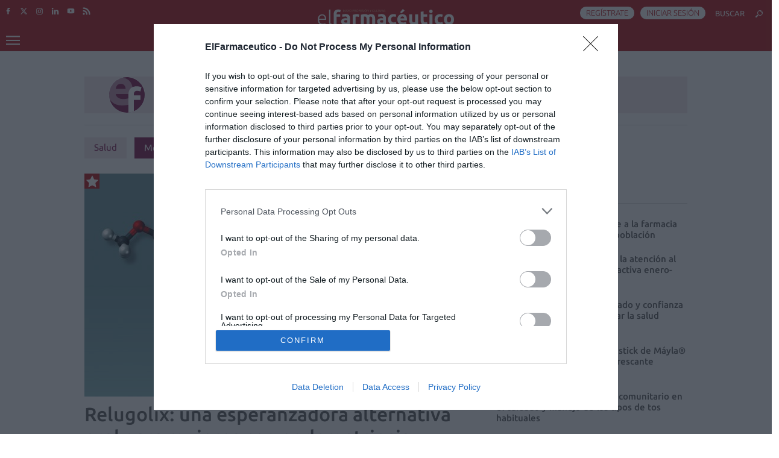

--- FILE ---
content_type: text/html; charset=UTF-8
request_url: https://www.elfarmaceutico.es/formacion-investigacion/medicamento
body_size: 41741
content:
	
	
<!DOCTYPE html>
<html lang="es">
<head>
    <meta charset="utf-8"/>

        <title>Medicamento</title>
    <meta name="description" content="El Farmacéutico: el estàndard per Comitium"/>
    <link rel="canonical" href="https://www.elfarmaceutico.es/formacion-investigacion/medicamento" />
    <meta property="og:title" content="Medicamento"/>
    <meta property="og:url" content="https://www.elfarmaceutico.es/formacion-investigacion/medicamento"/>
    <meta property="og:description" content="El Farmacéutico: el estàndard per Comitium"/>
    <meta property="og:image" content="https://www.elfarmaceutico.es/uploads/static/elfarmaceutico/logos/logo-squared-200x200.png"/>
    <meta property="og:image:width" content="200"/>
    <meta property="og:image:height" content="200"/>
    <meta property="og:type" content="website"/>
    
    <meta property="og:site_name" content="El Farmacéutico"/>

        <meta name="twitter:card" content="summary_large_image"/>
    <meta name="twitter:url" content="https://www.elfarmaceutico.es/formacion-investigacion/medicamento"/>
    <meta name="twitter:title" content="Medicamento - El Farmacéutico"/>
    <meta name="twitter:description" content="Profesión y cultura"/>
    <meta name="twitter:image:src" content="https://www.elfarmaceutico.es/uploads/static/elfarmaceutico/logos/logo-1200x1200.png"/>
    
    <link rel="shortcut icon" href="/favicon.ico"/>
    <link rel="apple-touch-icon" sizes="72x72" href="https://www.elfarmaceutico.es/uploads/static/elfarmaceutico/logos/apple-touch-icon-72x72.png"/>
    <link rel="apple-touch-icon" sizes="114x114" href="https://www.elfarmaceutico.es/uploads/static/elfarmaceutico/logos/apple-touch-icon-114x114.png"/>
    <link rel="apple-touch-icon-precomposed" sizes="72x72" href="https://www.elfarmaceutico.es/uploads/static/elfarmaceutico/logos/apple-touch-icon-72x72.png"/>
    <link rel="apple-touch-icon-precomposed" sizes="144x144" href="https://www.elfarmaceutico.es/uploads/static/elfarmaceutico/logos/apple-touch-icon-114x114.png"/>

    <meta name="viewport" content="width=device-width, initial-scale=1.0" />
        <script>
            window.caConfig = window.caConfig || {};
            window.caConfig.account = '37_2fvwf6pcbc5cwwskc4wgc4o8008s8w8ck0c8484w8gg0wwwkcc';
        </script>
        <script defer src="https://static.comitiumanalytics.com/js/client.js"></script>
    
        <meta property='stats:type' content='section' />
    
                <style>@font-face{font-family:Barlow;font-style:normal;font-weight:300;font-display:swap;src:url(https://fonts.gstatic.com/s/barlow/v5/7cHqv4kjgoGqM7E3p-ks6Vostz0rdom9.woff2) format("woff2");unicode-range:U+0100-024f,U+0259,U+1e??,U+2020,U+20a0-20ab,U+20ad-20cf,U+2113,U+2c60-2c7f,U+a720-a7ff}@font-face{font-family:Barlow;font-style:normal;font-weight:300;font-display:swap;src:url(https://fonts.gstatic.com/s/barlow/v5/7cHqv4kjgoGqM7E3p-ks51ostz0rdg.woff2) format("woff2");unicode-range:U+00??,U+0131,U+0152-0153,U+02bb-02bc,U+02c6,U+02da,U+02dc,U+2000-206f,U+2074,U+20ac,U+2122,U+2191,U+2193,U+2212,U+2215,U+feff,U+fffd}@font-face{font-family:Barlow;font-style:normal;font-weight:500;font-display:swap;src:url(https://fonts.gstatic.com/s/barlow/v5/7cHqv4kjgoGqM7E3_-gs6Vostz0rdom9.woff2) format("woff2");unicode-range:U+0100-024f,U+0259,U+1e??,U+2020,U+20a0-20ab,U+20ad-20cf,U+2113,U+2c60-2c7f,U+a720-a7ff}@font-face{font-family:Barlow;font-style:normal;font-weight:500;font-display:swap;src:url(https://fonts.gstatic.com/s/barlow/v5/7cHqv4kjgoGqM7E3_-gs51ostz0rdg.woff2) format("woff2");unicode-range:U+00??,U+0131,U+0152-0153,U+02bb-02bc,U+02c6,U+02da,U+02dc,U+2000-206f,U+2074,U+20ac,U+2122,U+2191,U+2193,U+2212,U+2215,U+feff,U+fffd}@font-face{font-family:Barlow Condensed;font-style:normal;font-weight:300;font-display:swap;src:url(https://fonts.gstatic.com/s/barlowcondensed/v5/HTxwL3I-JCGChYJ8VI-L6OO_au7B47rxz3jWuYMBYrp0xg.woff2) format("woff2");unicode-range:U+0100-024f,U+0259,U+1e??,U+2020,U+20a0-20ab,U+20ad-20cf,U+2113,U+2c60-2c7f,U+a720-a7ff}@font-face{font-family:Barlow Condensed;font-style:normal;font-weight:300;font-display:swap;src:url(https://fonts.gstatic.com/s/barlowcondensed/v5/HTxwL3I-JCGChYJ8VI-L6OO_au7B47rxz3bWuYMBYro.woff2) format("woff2");unicode-range:U+00??,U+0131,U+0152-0153,U+02bb-02bc,U+02c6,U+02da,U+02dc,U+2000-206f,U+2074,U+20ac,U+2122,U+2191,U+2193,U+2212,U+2215,U+feff,U+fffd}@font-face{font-family:Barlow Condensed;font-style:normal;font-weight:500;font-display:swap;src:url(https://fonts.gstatic.com/s/barlowcondensed/v5/HTxwL3I-JCGChYJ8VI-L6OO_au7B4-Lwz3jWuYMBYrp0xg.woff2) format("woff2");unicode-range:U+0100-024f,U+0259,U+1e??,U+2020,U+20a0-20ab,U+20ad-20cf,U+2113,U+2c60-2c7f,U+a720-a7ff}@font-face{font-family:Barlow Condensed;font-style:normal;font-weight:500;font-display:swap;src:url(https://fonts.gstatic.com/s/barlowcondensed/v5/HTxwL3I-JCGChYJ8VI-L6OO_au7B4-Lwz3bWuYMBYro.woff2) format("woff2");unicode-range:U+00??,U+0131,U+0152-0153,U+02bb-02bc,U+02c6,U+02da,U+02dc,U+2000-206f,U+2074,U+20ac,U+2122,U+2191,U+2193,U+2212,U+2215,U+feff,U+fffd}@font-face{font-family:Barlow Condensed;font-style:normal;font-weight:600;font-display:swap;src:url(https://fonts.gstatic.com/s/barlowcondensed/v5/HTxwL3I-JCGChYJ8VI-L6OO_au7B4873z3jWuYMBYrp0xg.woff2) format("woff2");unicode-range:U+0100-024f,U+0259,U+1e??,U+2020,U+20a0-20ab,U+20ad-20cf,U+2113,U+2c60-2c7f,U+a720-a7ff}@font-face{font-family:Barlow Condensed;font-style:normal;font-weight:600;font-display:swap;src:url(https://fonts.gstatic.com/s/barlowcondensed/v5/HTxwL3I-JCGChYJ8VI-L6OO_au7B4873z3bWuYMBYro.woff2) format("woff2");unicode-range:U+00??,U+0131,U+0152-0153,U+02bb-02bc,U+02c6,U+02da,U+02dc,U+2000-206f,U+2074,U+20ac,U+2122,U+2191,U+2193,U+2212,U+2215,U+feff,U+fffd}@font-face{font-family:Ubuntu;font-style:normal;font-weight:300;font-display:swap;src:url(https://fonts.gstatic.com/s/ubuntu/v15/4iCv6KVjbNBYlgoC1CzjsGyNPYZvgw.woff2) format("woff2");unicode-range:U+00??,U+0131,U+0152-0153,U+02bb-02bc,U+02c6,U+02da,U+02dc,U+2000-206f,U+2074,U+20ac,U+2122,U+2191,U+2193,U+2212,U+2215,U+feff,U+fffd}@font-face{font-family:Ubuntu;font-style:normal;font-weight:400;font-display:swap;src:url(https://fonts.gstatic.com/s/ubuntu/v15/4iCs6KVjbNBYlgoKfw72nU6AFw.woff2) format("woff2");unicode-range:U+00??,U+0131,U+0152-0153,U+02bb-02bc,U+02c6,U+02da,U+02dc,U+2000-206f,U+2074,U+20ac,U+2122,U+2191,U+2193,U+2212,U+2215,U+feff,U+fffd}@font-face{font-family:Ubuntu;font-style:normal;font-weight:500;font-display:swap;src:url(https://fonts.gstatic.com/s/ubuntu/v15/4iCv6KVjbNBYlgoCjC3jsGyNPYZvgw.woff2) format("woff2");unicode-range:U+00??,U+0131,U+0152-0153,U+02bb-02bc,U+02c6,U+02da,U+02dc,U+2000-206f,U+2074,U+20ac,U+2122,U+2191,U+2193,U+2212,U+2215,U+feff,U+fffd}@font-face{font-family:Ubuntu;font-style:normal;font-weight:700;font-display:swap;src:url(https://fonts.gstatic.com/s/ubuntu/v15/4iCv6KVjbNBYlgoCxCvjsGyNPYZvgw.woff2) format("woff2");unicode-range:U+00??,U+0131,U+0152-0153,U+02bb-02bc,U+02c6,U+02da,U+02dc,U+2000-206f,U+2074,U+20ac,U+2122,U+2191,U+2193,U+2212,U+2215,U+feff,U+fffd}/*! normalize.css v8.0.1 | MIT License | github.com/necolas/normalize.css */html{line-height:1.15;-webkit-text-size-adjust:100%}body{margin:0}main{display:block}h1{font-size:2em;margin:.67em 0}hr{box-sizing:content-box;height:0;overflow:visible}pre{font-family:monospace,monospace;font-size:1em}a{background-color:transparent}abbr[title]{border-bottom:none;text-decoration:underline;text-decoration:underline dotted}b,strong{font-weight:bolder}code,kbd,samp{font-family:monospace,monospace;font-size:1em}small{font-size:80%}sub,sup{font-size:75%;line-height:0;position:relative;vertical-align:baseline}sub{bottom:-.25em}sup{top:-.5em}img{border-style:none}button,input,optgroup,select,textarea{font-family:inherit;font-size:100%;line-height:1.15;margin:0}button,input{overflow:visible}button,select{text-transform:none}[type=button],[type=reset],[type=submit],button{-webkit-appearance:button}[type=button]::-moz-focus-inner,[type=reset]::-moz-focus-inner,[type=submit]::-moz-focus-inner,button::-moz-focus-inner{border-style:none;padding:0}[type=button]:-moz-focusring,[type=reset]:-moz-focusring,[type=submit]:-moz-focusring,button:-moz-focusring{outline:1px dotted ButtonText}fieldset{padding:.35em .75em .625em}legend{box-sizing:border-box;color:inherit;display:table;max-width:100%;padding:0;white-space:normal}progress{vertical-align:baseline}textarea{overflow:auto}[type=checkbox],[type=radio]{box-sizing:border-box;padding:0;margin-right:5px}[type=number]::-webkit-inner-spin-button,[type=number]::-webkit-outer-spin-button{height:auto}[type=search]{-webkit-appearance:textfield;outline-offset:-2px}[type=search]::-webkit-search-decoration{-webkit-appearance:none}::-webkit-file-upload-button{-webkit-appearance:button;font:inherit}details{display:block}summary{display:list-item}[hidden],template{display:none}*{box-sizing:border-box;-moz-box-sizing:border-box;-webkit-box-sizing:border-box}picture{display:block}:focus{outline:none}input[type=submit]:hover{cursor:pointer}a,abbr,acronym,address,applet,article,aside,audio,b,big,blockquote,body,canvas,caption,center,cite,code,dd,del,details,dfn,div,dl,dt,em,embed,fieldset,figcaption,figure,footer,form,h1,h2,h3,h4,h5,h6,header,hgroup,html,i,iframe,img,ins,kbd,label,legend,li,mark,menu,nav,object,ol,output,p,pre,q,ruby,s,samp,section,small,span,strike,strong,sub,summary,sup,table,tbody,td,tfoot,th,thead,time,tr,tt,u,ul,var,video{margin:0;padding:0;border:0;font-size:100%;font:inherit;vertical-align:baseline;line-height:1.2}article,aside,details,figcaption,figure,footer,header,hgroup,menu,nav,section{display:block}body{line-height:1.2}ol,ul{list-style:none}blockquote,q{quotes:none}blockquote:after,blockquote:before,q:after,q:before{content:"";content:none}table{border-collapse:collapse;border-spacing:0}html{overflow-x:hidden;max-width:100%;position:relative;scroll-behavior:smooth}:target:before{content:"";display:block;height:100px;margin:-100px 0 0}body{position:relative;overflow:hidden;font-family:Ubuntu,Arial,sans-serif;color:#000}::selection{color:#000;background:#f8e8e1}a{text-decoration:none;font-size:inherit;color:inherit}img{display:block;max-width:100%;height:auto}textarea{width:100%}strong{font-weight:700}.container{margin-right:auto;margin-left:auto;padding-left:12px;padding-right:12px}.container:after,.container:before{content:" ";display:table}.container:after{clear:both}.container-fluid{margin-right:auto;margin-left:auto;padding-left:12px;padding-right:12px}.container-fluid:after,.container-fluid:before{content:" ";display:table}.container-fluid:after{clear:both}.row{margin-left:-12px;margin-right:-12px}.row:after,.row:before{content:" ";display:table}.row:after{clear:both}.col-lg-1,.col-lg-2,.col-lg-3,.col-lg-4,.col-lg-5,.col-lg-6,.col-lg-7,.col-lg-8,.col-lg-9,.col-lg-10,.col-lg-11,.col-lg-12,.col-md-1,.col-md-2,.col-md-3,.col-md-4,.col-md-5,.col-md-6,.col-md-7,.col-md-8,.col-md-9,.col-md-10,.col-md-11,.col-md-12,.col-sm-1,.col-sm-2,.col-sm-3,.col-sm-4,.col-sm-5,.col-sm-6,.col-sm-7,.col-sm-8,.col-sm-9,.col-sm-10,.col-sm-11,.col-sm-12,.col-xs-1,.col-xs-2,.col-xs-3,.col-xs-4,.col-xs-5,.col-xs-6,.col-xs-7,.col-xs-8,.col-xs-9,.col-xs-10,.col-xs-11,.col-xs-12{position:relative;min-height:1px;padding-left:12px;padding-right:12px;box-sizing:border-box}.col-xs-1,.col-xs-2,.col-xs-3,.col-xs-4,.col-xs-5,.col-xs-6,.col-xs-7,.col-xs-8,.col-xs-9,.col-xs-10,.col-xs-11,.col-xs-12{float:left}.col-xs-1{width:8.33333%}.col-xs-2{width:16.66667%}.col-xs-3{width:25%}.col-xs-4{width:33.33333%}.col-xs-5{width:41.66667%}.col-xs-6{width:50%}.col-xs-7{width:58.33333%}.col-xs-8{width:66.66667%}.col-xs-9{width:75%}.col-xs-10{width:83.33333%}.col-xs-11{width:91.66667%}.col-xs-12{width:100%}.o-btn{display:flex;padding:10px 1.875rem;background-color:#b20e10;text-transform:uppercase;color:#fff;border:none;font-size:.875rem;line-height:1.3;text-align:center;justify-content:center;font-weight:700;font-family:Ubuntu,Arial,sans-serif}body.is-loaded .o-btn{transition:all .5s ease-out}.o-btn:hover{opacity:.7;cursor:pointer}body.is-loaded .o-btn:hover{transition:all .5s ease-out}.o-btn svg{fill:#fff}.o-btn--secondary{background-color:#f8e8e1;color:#fff;fill:#fff}.o-btn--border{color:#b20e10;border:1px solid #b20e10;background-color:#fff}.o-btn--border svg{fill:#b20e10}.o-btn--center{margin-left:auto;margin-right:auto}.o-btn--transparent{color:#595959;background-color:transparent}.o-btn--transparent svg{fill:#595959}.o-btn--on-menu{text-transform:none;font-size:.75rem}.o-btn--on-menu.o-btn--transparent{color:#595959}.o-btn--uppercase{text-transform:uppercase}.o-btn--full{width:100%}.o-btn__icon{width:15px;height:15px;margin-right:15px}.row.row-fullwidth{padding:0}.row.row-content{max-width:64rem;margin:0 auto;padding:10px 0}.row.row-content--flex{display:flex;justify-content:space-between;flex-direction:row;position:relative}.row.row-content--flex:after,.row.row-content--flex:before{display:none}body.home .row.row-content>div.col-xs-12{padding:0}.row.row-opening{padding:10px 0}.row-content--main-v2 .col-lg-8 .col-lg-8{width:100%}.row-content--main-v2 .col-lg-4 .col-lg-4{width:100%}.row-bottom>.col-lg-12{padding:0}.row-bottom:after,.row-bottom:before{display:none}.row-window-width{width:calc(100% + 40px);max-width:calc(100% + 40px)}.row-top-banner{top:200px;margin:0 auto;width:100%}.col--sticky>div{position:-webkit-sticky;position:sticky;top:100px}.o-flex-columns{clear:both}.o-flex-columns__wrapper{max-width:62.5rem;margin:0 auto;padding:20px 0}.o-flex-columns__row{display:flex;flex-direction:column;max-width:62.5rem;margin:0 auto}.o-flex-columns__row--2col .o-flex-columns__row--2col{margin-bottom:-1em}.o-flex-columns__row--4col{flex-direction:column;flex-wrap:wrap}.o-flex-columns__list-item:last-child article{margin-bottom:0}.o-flex-columns__item{margin-bottom:1em}body.account .o-flex-columns__item:last-child,body.account .o-flex-columns__item:nth-child(3n),body.is-category-24 .o-flex-columns__item:last-child,body.is-category-24 .o-flex-columns__item:nth-child(3n){margin-right:auto}.o-flex-columns__header{display:flex;flex-direction:row;justify-content:space-between;border:solid rgba(89,89,89,.2);border-width:0 0 .0625rem;margin-bottom:1.25rem;padding-bottom:.3125rem}.o-flex-columns__title{font-size:1.6875rem;color:#b20e10;margin:0;text-transform:lowercase;font-weight:700;font-family:Ubuntu,Arial,sans-serif}.has-category-2 .o-flex-columns__title,.has-category-7 .o-flex-columns__title,.has-category-12 .o-flex-columns__title,.has-category-13 .o-flex-columns__title,.has-category-14 .o-flex-columns__title,.has-category-36 .o-flex-columns__title,.has-category-38 .o-flex-columns__title,.has-category-39 .o-flex-columns__title{color:#c11c0d}.has-category-48 .o-flex-columns__title,.has-category-49 .o-flex-columns__title,.has-category-50 .o-flex-columns__title,.has-category-51 .o-flex-columns__title,.has-category-52 .o-flex-columns__title{color:#7b1149}.has-category-3 .o-flex-columns__title,.has-category-15 .o-flex-columns__title,.has-category-16 .o-flex-columns__title,.has-category-17 .o-flex-columns__title,.has-category-18 .o-flex-columns__title,.has-category-19 .o-flex-columns__title,.has-category-29 .o-flex-columns__title,.has-category-30 .o-flex-columns__title,.has-category-43 .o-flex-columns__title,.has-category-45 .o-flex-columns__title,.has-category-46 .o-flex-columns__title,.has-category-47 .o-flex-columns__title,.has-category-58 .o-flex-columns__title{color:#d49f00}.has-category-53 .o-flex-columns__title{color:#a0b4bd}.has-category-54 .o-flex-columns__title,.has-category-55 .o-flex-columns__title,.has-category-56 .o-flex-columns__title,.has-category-57 .o-flex-columns__title{color:#28678b}.o-flex-columns__link-all{font-size:.8125rem;color:inherit;margin:0;display:flex;align-items:center}.o-flex-columns__link-all .icon{width:14px;height:14px;fill:#000;margin-top:.125rem}.o-flex-columns__link-title{display:flex;max-height:50px;overflow:hidden;align-items:center}.o-flex-columns__link-title picture{max-width:6.25rem}.o-flex-columns__sponsor{margin-left:auto;display:flex;align-items:center}.o-flex-columns__sponsor-txt{font-size:.875rem;color:inherit;font-weight:300;font-family:Barlow,Arial,sans-serif;margin:0 .625rem 0 0}.o-flex-columns__sponsor-img{max-width:6.25rem;max-height:1.25rem}.o-flex-columns.is-home-articles .o-flex-columns__title{font-size:1.125rem;color:inherit;margin:0}.o-icon{width:15px;height:15px}.o-icon--s1{width:54px;height:54px}.o-icon--s2{width:32px;height:32px}.o-icon--s3{width:20px;height:20px}.o-icon--s4{width:10px;height:10px}.o-icon-list{display:flex;flex-wrap:wrap;justify-content:space-between}.o-icon-list__item{text-align:center;margin:15px 0;flex:0 0 15%}.o-icon-list__item .icon{display:block;width:50px;height:50px;margin:0 auto}.m-author{--space-author:0.375rem;display:flex;align-items:center;gap:var(--space-author)}.m-author__figure{position:relative;width:2rem;height:2rem;overflow:hidden;border-radius:50%}.m-author__figure picture{overflow:hidden;aspect-ratio:1}.m-author__figure picture img{width:100%;height:100%;object-fit:cover;object-position:center}.m-author__position{font-size:1rem;color:#000;font-weight:500}.m-author__text{display:flex;flex-wrap:wrap;gap:5px}.m-author__info{flex:100%;font-size:.8125rem;color:#000;font-weight:400}.m-author--list{flex-wrap:wrap;font-size:.6875rem;color:#000}.m-author--list .m-author__name:not(:first-child):before{content:"|";padding-inline-end:calc(var(--space-author)/2)}.m-author--viewer{align-items:center;font-size:1rem;color:#000;font-weight:600}.m-author--viewer .m-author__figure{width:2.3125rem;height:2.3125rem}.m-author--viewer .m-author__text{flex:1}.m-author__link:hover{text-decoration:underline}.c-header{right:0;left:0;z-index:101;display:flex;flex-direction:column;width:100%}.c-header__wrapper{width:100%}.c-header__container{max-width:62.5rem;margin:0 auto .625rem;position:relative;display:flex;flex-wrap:wrap;padding:0}.is-reduced .c-header__container{margin:0 auto}.c-header__menu-btn{cursor:pointer;position:relative;position:fixed;padding:1.0625rem;z-index:100;top:0}.c-header__menu-btn:after,.c-header__menu-btn:before{content:"";display:block;position:absolute;width:20px;height:2px;background:#fff;left:20px;top:25px}.c-header__menu-btn:after,.c-header__menu-btn:before{opacity:0;transition:all .15s ease-in-out}.c-header__menu-btn .o-icon{width:1.4375rem;height:1rem;fill:#fff}.c-header__menu-btn.active .o-icon{opacity:0}.c-header__menu-btn.active:before{transform:rotate(45deg)}.c-header__menu-btn.active:after{transform:rotate(-45deg)}.c-header__menu-btn.active:after,.c-header__menu-btn.active:before{opacity:1}.c-header__search-button{display:flex;align-items:center;cursor:pointer;order:1;z-index:1;margin:0;text-transform:uppercase}.c-header__search-button .o-icon{fill:#fff;width:1.125rem;height:1.125rem}.c-header__search-button__txt{font-size:.8125rem;color:#fff;margin:0;font-weight:400}.c-header__exit-button{z-index:100}body:not(.is-logged) .c-header__exit-button{display:none}.c-header__exit-button .o-icon{fill:#fff;width:1.125rem;height:1.125rem}.c-header__logo{display:flex;justify-content:center;order:3;z-index:1}.c-header__logo svg{float:left;fill:#fff}.c-header__user-btn{position:fixed;z-index:1;right:3.375rem;top:1.0625rem;z-index:100}.c-header__user-btn .o-icon{fill:#fff}.c-header__user-btn-link{background:#fff;border-radius:50%;width:1.25rem;height:1.25rem;color:#b20e10;display:flex;align-items:center;justify-content:center;text-transform:uppercase}.c-header__user-logout{position:fixed;z-index:1;right:1.25rem;top:1.0625rem;z-index:100}.c-header__user-logout .o-icon{fill:#fff}body:not(.is-logged) .c-header__user-logout{display:none}.c-header__user-options{order:4;z-index:1;margin:0}.c-header__user-options .o-btn{padding:.1875rem .625rem;min-height:1.875rem;background:#fff;font-size:.75rem;color:#b20e10;text-transform:uppercase;font-weight:300;border-radius:.9375rem;align-items:center;margin:0 0 0 .625rem}.c-header__user-options .o-btn:last-child{margin-right:0}.c-header__user-options .o-btn__icon{margin:0;fill:#b20e10}.is-reduced .c-header__user-options .o-btn__icon{width:.9375rem;height:.9375rem}.c-header__social{order:2;z-index:1;margin:0}.c-header__newsletter{position:absolute;top:.6875rem;z-index:1}.c-header__newsletter .o-btn{padding:0 .875rem 0 0;border-right:1px solid hsla(0,0%,100%,.5);align-items:center;font-size:.8125rem;color:#fff;margin:0;font-weight:400}.c-header__newsletter .o-btn__icon{width:2.0625rem;height:1.4375rem}.c-header__menu{width:100%;display:flex;order:5;margin:20px 0 0}.c-header__menu--burguer{background:#b20e10;z-index:10;border:0;display:none}body.nav-open .c-header__menu--burguer{display:flex}.c-header__menu--burguer .c-menu__list{flex-direction:column}.c-header__menu--burguer .c-menu__sublist{position:relative;display:block}.c-header__search-form{width:100%;order:6;z-index:1;margin:0}.c-header__back{position:absolute;left:1.25rem;font-size:.875rem}.c-header__back .o-icon{height:.75rem}.c-header--redux{background:#fff;border:1px solid rgba(89,89,89,.2);height:3.5625rem;display:flex;align-items:center;justify-content:center;margin-bottom:3.75rem}.c-header.is-reduced .c-header__menu{margin:10px 0 0}.c-header.is-reduced .c-header__menu.is-expanded{display:block}.c-header.is-reduced .c-header__lang{margin:0 0 10px}.c-header.is-reduced .c-header__container{max-width:100%;width:100%}.c-mainlogo{line-height:0;display:block}.c-mainlogo__icon{width:21.0625rem;height:3.6875rem;max-width:100%}body.is-loaded .c-mainlogo__icon{transition:all .5s ease-out}.c-mainlogo--redux .c-mainlogo__icon{width:15.75rem;height:1.4375rem}.c-mainlogo__icon.is-redux{display:none}.is-reduced .c-mainlogo__icon{width:14.125rem;height:2.25rem}.is-reduced .c-mainlogo__icon.is-desktop{display:none}.is-reduced .c-mainlogo__icon.is-mobile{display:block}.is-reduced .c-mainlogo__icon.is-redux{display:inherit}.c-mainlogo__txt{font-size:0;position:absolute}.c-menu{background:#b20e10;width:100%}.c-menu__list{position:relative;max-width:100%;display:flex;margin:.25rem auto;padding:0;list-style:none;justify-content:center}.c-header__menu--burguer .c-menu__list{margin:0}.is-hidefromhere~.c-menu__item{display:none}.is-amp .is-hidefromhere~.c-menu__item{display:block}.c-menu__item--socio a{color:#b20e10;font-weight:500}.c-menu__item.has-subitems>a{padding-right:1.25rem}.c-menu__link{display:block;padding:.1875rem 1.0625rem;color:#fff;text-transform:uppercase;font-size:.75rem;font-weight:400;font-family:Ubuntu,Arial,sans-serif}body.is-loaded .c-menu__link{transition:all .5s ease-out}.c-menu__link:hover{text-decoration:none;opacity:.7}body.is-loaded .c-menu__link:hover{transition:all .5s ease-out}.c-header__menu--burguer .c-menu__link{background:rgba(140,3,6,.44);padding:.625rem;font-size:14px}.c-menu__sublist{z-index:10;background:#b20e10;position:absolute;display:none}.c-menu__sublist .c-menu__sublist{display:block;position:relative;background:#bf3e40}.c-menu__sublist .c-menu__sublist .c-menu__subitem__link{text-transform:none;padding:.375rem 1.875rem}.c-menu__subitem__link{display:block;color:#fff;text-transform:uppercase;font-size:.75rem;font-weight:400;border-bottom:1px solid hsla(0,0%,100%,.1);padding:.625rem 1.25rem}body.is-loaded .c-menu__subitem__link{transition:all .5s ease-out}.c-menu__subitem__link:hover{text-decoration:none;background:rgba(0,0,0,.2)}body.is-loaded .c-menu__subitem__link:hover{transition:all .5s ease-out}.c-menu--expanded{display:block;height:100%}.c-menu--expanded .c-menu__menu{display:block}.c-menu--expanded .is-hidefromhere{display:none}.c-menu--expanded .is-hidefromhere~.c-menu__item{display:block}.c-footer__menu--main .c-menu{margin-top:.3125rem;background:transparent;border:0 solid rgba(89,89,89,.2)}.c-footer__menu--main .c-menu .c-menu__list{justify-content:center}.c-footer__menu--main .c-menu .c-menu__link{color:#000;font-size:.75rem;font-weight:500;padding:.3125rem .75rem}.c-footer__menu--main .c-menu li.has-subitems>a{background-size:0}.c-footer__menu--main .c-menu li.has-subitems ul{display:none}.c-footer__menu--static .c-menu{margin-top:.3125rem;border:0 solid rgba(89,89,89,.2);background:transparent}.c-footer__menu--static .c-menu .c-menu__list{justify-content:center}.c-footer__menu--static .c-menu .c-menu__link{color:#595959;font-family:Ubuntu,Arial,sans-serif;font-size:.6875rem;font-weight:400;text-transform:uppercase;padding:.375rem .75rem}.c-banner{margin-bottom:20px;text-align:center;display:block}.c-banner img{max-width:100%;margin:0 auto;height:auto}.c-banner#Billboard{clear:both}.c-banner:not(.v-banner)[data-google-query-id]:before{content:"Publicidad";display:block;font-size:.625rem;font-weight:300;margin-bottom:.25rem;color:#888}.v-banners-wrapper{position:fixed;top:0;left:0;right:0;height:1px;z-index:10;margin:0 auto;text-align:center;pointer-events:none}.v-banners-wrapper .v-banners{position:relative;width:1000px;margin:0 auto;height:1px;overflow:visible;pointer-events:none}.v-banners-wrapper .v-banner1{display:block;position:absolute;top:187px;right:101%;bottom:0;pointer-events:auto;transition:all .15s ease-in-out}.header-fixed .v-banners-wrapper .v-banner1{top:97px}.v-banners-wrapper .v-banner2{display:block;position:absolute;top:187px;left:101%;bottom:0;pointer-events:auto;transition:all .15s ease-in-out}.header-fixed .v-banners-wrapper .v-banner2{top:97px}.c-social__list{display:flex}.c-social__item{display:inline-block;vertical-align:middle;line-height:0;border-radius:.3125rem;font-size:0;background:transparent;overflow:hidden;border:0 solid rgba(89,89,89,.2);display:flex;width:1.625rem;height:1.625rem}.c-social__item,.c-social__link{justify-content:center;align-items:center}.c-social__link{border-bottom:none;display:flex;width:100%;height:100%}.c-social__link:hover{opacity:.5}body.is-loaded .c-social__link:hover{transition:all .5s ease-out}.c-social__img{fill:#fff;width:.8125rem;height:.8125rem}body.is-loaded .c-social__img{transition:all .5s ease-out}.c-social__img:hover{opacity:.5}.c-form{border:0 solid rgba(89,89,89,.2);padding:0;background:transparent}.c-form--no-border{padding:0;border:none}.c-form__message{font-size:1.0625rem;color:inherit;margin:0}.c-form__message.is-success{color:#92b500;background-image:url([data-uri])}.c-form__message.is-failure,.c-form__message.is-success{margin:10px 0;padding:6px 0 6px 40px;background-position:0;background-size:28px;background-repeat:no-repeat}.c-form__message.is-failure{color:red;background-image:url([data-uri])}.c-form__title{font-size:1.25rem;color:#595959;margin:0 0 1.25rem;font-weight:500;border:solid rgba(89,89,89,.2);border-width:0 0 .0625rem;padding:0 0 .3125rem}.c-form__title-close{display:block;width:15px;height:15px;margin-top:-4px;background-image:url([data-uri]);background-position:50%;background-repeat:no-repeat;font-size:0;float:right}.c-form__subtitle{font-size:1.25rem;color:inherit;text-transform:none;font-weight:500;width:100%;text-align:center;margin:20px 0 0;color:#595959}.c-form__description{font-size:1.25rem;color:#595959;font-weight:300;font-family:Barlow,Arial,sans-serif;max-width:48.125rem;margin:0 auto .9375rem;text-align:center}.c-form__description--warning{font-size:1.125rem;color:#b20e10;font-weight:700;margin:0 auto .9375rem}.c-form__field{margin-top:.9375rem;display:flex;justify-content:center;flex-direction:column}.c-form__field-message{margin-top:.3125rem}.c-form__options{margin-top:.9375rem}.c-form__options-big{display:flex;width:100%;margin:20px 0}.c-form__options-big-wrapper{display:flex;width:50%;align-items:center}.c-form__options-big-img{width:40%}.c-form__options-big-content{width:60%;margin-bottom:20px;padding:0 20px;font-size:14px;font-weight:100;color:#595959}.c-form__big-check{display:block;position:relative;padding-left:35px;padding-top:6px;margin-top:20px;margin-bottom:12px;cursor:pointer;font-size:12px;font-weight:100;text-transform:uppercase;-webkit-user-select:none;-moz-user-select:none;-ms-user-select:none;user-select:none}.c-form__big-check--input{position:absolute;opacity:0;cursor:pointer;height:0;width:0}.c-form__big-check--input:checked~.c-form__big-check--checkmark-1{background-color:#489eb3}.c-form__big-check--input:checked~.c-form__big-check--checkmark-1:after{display:block;width:17px;height:17px;border:2px solid #f0eeef;border-radius:50%}.c-form__big-check--input:checked~.c-form__big-check--checkmark-2{background-color:#b20e10}.c-form__big-check--input:checked~.c-form__big-check--checkmark-2:after{display:block;width:17px;height:17px;border:2px solid #f0eeef;border-radius:50%}.c-form__big-check--checkmark-1{position:absolute;top:0;left:0;height:25px;width:25px;background-color:none;border:2px solid #489eb3;border-radius:50%}.c-form__big-check--checkmark-1:after{content:"";position:absolute;display:none}.c-form__big-check--checkmark-2{position:absolute;top:0;left:0;height:25px;width:25px;background-color:none;border:2px solid #b20e10;border-radius:50%}.c-form__big-check--checkmark-2:after{content:"";position:absolute;display:none}.c-form__label{display:block;font-size:.875rem;color:#595959;margin:0 0 .25rem;text-transform:none;font-weight:300}.c-form__label--checkbox{font-size:.75rem;color:#595959}.c-form__label a{text-decoration:underline}.c-form__input{width:100%;padding:14px 20px 13px;background:#fff;border:1px solid rgba(89,89,89,.2);font-size:.875rem;color:#444}body.is-loaded .c-form__input{transition:all .5s ease-out}.c-form__input::placeholder{color:#aaa}.c-form__input[type=date]{position:relative}.c-form__input[type=date]:before{content:attr(placeholder);display:inline-block;position:absolute;top:6px;left:21px;background-color:#fff;padding:10px 5px 10px 0;letter-spacing:.035em}.c-form__input[type=date].has-value:before,.c-form__input[type=date]:focus:before{display:none}.c-form__input.is-empty{color:#aaa;background:#f8e8e1}.c-form__input.is-empty:before{background-color:#f8e8e1}.c-form__input:focus{outline:none;background:#f0eeef}body.is-loaded .c-form__input:focus{transition:all .5s ease-out}.c-form__count{font-size:.75rem;color:inherit;margin:5px 0 0;color:#595959}.c-form__count.limit_reached{color:red}.c-form__actions{margin-top:.9375rem}.c-form__actions--flex{display:flex}.c-form__actions .c-form__submit{min-width:12.5rem}.c-form__submit{display:flex;padding:10px 1.875rem;background-color:#b20e10;text-transform:uppercase;color:#fff;border:none;font-size:.875rem;line-height:1.3;text-align:center;justify-content:center;font-weight:700;font-family:Ubuntu,Arial,sans-serif;align-self:end;width:100%}body.is-loaded .c-form__submit{transition:all .5s ease-out}.c-form__submit:hover{opacity:.7;cursor:pointer}body.is-loaded .c-form__submit:hover{transition:all .5s ease-out}.c-form__submit svg{fill:#fff}.c-form__submit__icon{width:15px;height:15px;margin-right:5px}.c-form.is-loading,.c-form.loading{position:relative}.c-form.is-loading form,.c-form.loading form{opacity:.4}.c-form.is-loading:after,.c-form.loading:after{content:"";position:absolute;top:50%;left:50%;transform:translate(-50%,-50%);width:120px;height:120px;background-image:url([data-uri]);background-position:50%;background-size:100%;background-repeat:no-repeat}.c-form form.is-loading{position:relative;opacity:.4}.c-form form.is-loading:after{content:"";position:absolute;top:50%;left:50%;transform:translate(-50%,-50%);width:120px;height:120px;background-image:url([data-uri]);background-position:50%;background-size:100%;background-repeat:no-repeat}.c-form__columns{display:flex;flex-direction:row;justify-content:space-between}.c-form__columns__text{flex:0 0 37%}.c-form__columns__form{flex:0 0 57%}.c-form .c-form__field--full-width{grid-column:1/3;margin-top:1.25rem}.c-form .c-form__field--full-width .c-form__submit{width:100%}.c-form--register{background:#f0eeef;padding:40px 80px}.c-form--register .c-form__title,.c-form--register .c-form__wrapper{max-width:40.3125rem;margin:0 auto}.c-form--register .c-form__title{font-size:2rem;color:inherit;text-transform:none;font-weight:500;text-align:center;border:none}.c-form--register .c-form__desc{font-size:1.125rem;color:inherit;margin:0 0 2.5rem;font-weight:400;text-align:center}.c-form--register .c-form__desc span{display:block;font-weight:500}.c-form--register form{display:flex;flex-wrap:wrap;justify-content:space-between}.c-form--register .c-form__message{flex:0 0 100%}.c-form--register .c-form__field{flex:0 0 calc(50% - 10px)}.c-form--register .c-form__group{margin-bottom:1.25rem}.c-form--register .c-form__group-title{margin-bottom:.625rem}.c-form--register .c-form__options{flex:0 0 100%}.c-form--register .c-form__actions,.c-form--register .c-form__submit{width:100%}.c-form--register-page .c-form__title{font-size:1.6875rem;color:#b20e10;margin:0 0 1.875rem;text-transform:none;font-weight:500;text-align:center}.c-form--register-page .c-form__desc{font-size:1.125rem;color:inherit;margin:0 0 2.5rem;font-weight:400;text-align:center}.c-form--register-page .c-form__desc span{display:block;font-weight:500}.c-form--register-page .c-form__more-info{font-size:.9375rem;color:#595959;font-weight:400;border-top:1px solid rgba(89,89,89,.2);margin:1.6875rem 0 1.25rem;padding-top:1.125rem;text-align:center}.c-form--register-page .c-form__wrapper{max-width:55rem;margin:0 auto 1.25rem;box-shadow:0 0 5px rgba(0,0,0,.1);background:#fff;padding:1.875rem}.c-form--register-page .c-form__field{flex-direction:row;position:relative}.c-form--register-page .c-form__field--high .c-form__input{background:#f8e8e1}.c-form--register-page .c-form__field--high .c-form__input[type=date]{position:relative}.c-form--register-page .c-form__field--high .c-form__input[type=date]:before{background:#f8e8e1}.c-form--register-page .c-form__field--high .c-form__input--title{text-transform:uppercase;font-weight:700;background:#f0eeef;color:#b20e10}.c-form--register-page .c-form__group{margin-bottom:1.25rem}.c-form--register-page .c-form__group-title{margin-bottom:.625rem}.c-form--register-page .c-form__options{margin-bottom:1.25rem}.c-form--register-page .c-form__input{border:1px solid rgba(89,89,89,.2);border-radius:.3125rem}.c-form--register-page .c-form__input--checkbox{border:none;column-count:2;padding-left:55px;padding-right:0}.c-form--register-page .c-form__input--checkbox label{break-inside:avoid;display:block;padding:10px;border:1px solid rgba(89,89,89,.2);border-radius:3px;margin-bottom:10px}.c-form--register-page .c-form__submit{width:auto;margin:0 auto}.c-form--register-page .c-form__icon{flex:0 0 2.8125rem;height:2.8125rem;fill:#b20e10;background:#f0eeef;border:1px solid rgba(89,89,89,.2);border-radius:.3125rem;margin-right:.5625rem;display:flex;justify-content:center;align-items:center}.c-form--register-page .c-form__icon-unmask{position:absolute;right:0;width:2.8125rem;height:2.8125rem;display:flex;justify-content:center;align-items:center;fill:rgba(89,89,89,.2);cursor:pointer}.c-form--register-page .c-form__help{padding-left:.375rem;font-size:.75rem;font-weight:400;color:#4e4e4e;text-transform:none}.c-form--register-page .o-icon{width:2rem;height:2rem}.c-form--videoconsulta{background:#f0eeef;padding:40px 80px;margin-top:1.25rem}.c-form--videoconsulta .c-form{width:100%}.c-form--videoconsulta .c-form__wrapper{max-width:40.3125rem;margin:0 auto}.c-form--videoconsulta .c-form__title{font-size:2rem;color:#595959;text-transform:none;font-weight:500;max-width:40.3125rem;text-align:center;border:none;margin:0 auto}.c-form--videoconsulta .c-form__desc{font-size:1.125rem;color:inherit;margin:0 0 2.5rem;font-weight:400;text-align:center}.c-form--videoconsulta .c-form__desc span{display:block;font-weight:500}.c-form--videoconsulta form{display:flex;flex-wrap:wrap;justify-content:space-between}.c-form--videoconsulta textarea{height:6.25rem}.c-form--videoconsulta .c-form__message{flex:0 0 100%}.c-form--videoconsulta .c-form__field{flex-direction:row;position:relative}.c-form--videoconsulta .c-form__icon{flex:0 0 2.8125rem;height:2.8125rem;fill:#b20e10;background:#f0eeef;border:1px solid rgba(89,89,89,.2);border-radius:.3125rem;margin-right:.5625rem;display:flex;justify-content:center;align-items:center}.c-form--videoconsulta .c-form__group{margin-bottom:1.25rem}.c-form--videoconsulta .c-form__group-title{margin-bottom:.625rem}.c-form--videoconsulta .c-form__input{border:1px solid rgba(89,89,89,.2);border-radius:.3125rem}.c-form--videoconsulta .c-form__options{flex:0 0 100%}.c-form--videoconsulta .c-form__actions,.c-form--videoconsulta .c-form__submit{width:100%}.c-form--videoconsulta .o-icon{width:2rem;height:2rem}.c-form--contact{background:#f0eeef;padding:40px 80px}.c-form--contact .c-form__title,.c-form--contact .c-form__wrapper{max-width:40.3125rem;margin:0 auto}.c-form--contact .c-form__title{font-size:2rem;color:#595959;text-transform:none;font-weight:500;text-align:center;border:none}.c-form--contact .c-form__desc{font-size:1.125rem;color:inherit;margin:0 0 2.5rem;font-weight:400;text-align:center}.c-form--contact .c-form__desc span{display:block;font-weight:500}.c-form--contact form{display:flex;flex-wrap:wrap;justify-content:space-between}.c-form--contact .c-form__message{flex:0 0 100%}.c-form--contact .c-form__field,.c-form--contact .c-form__recaptcha{flex-direction:row;position:relative;flex:0 0 19rem}.c-form--contact .c-form__field:first-child,.c-form--contact .c-form__recaptcha{margin:.9375rem 0 0}.c-form--contact .c-form__icon{flex:0 0 2.8125rem;height:2.8125rem;fill:#b20e10;background:#f0eeef;border:1px solid rgba(89,89,89,.2);border-radius:.3125rem;margin-right:.5625rem;display:flex;justify-content:center;align-items:center}.c-form--contact .c-form__group{margin-bottom:1.25rem}.c-form--contact .c-form__group-title{margin-bottom:.625rem}.c-form--contact .c-form__input{border:1px solid rgba(89,89,89,.2);border-radius:.3125rem}.c-form--contact .c-form__options{flex:0 0 100%;text-align:center}.c-form--contact .c-form__actions{width:auto;margin:.9375rem auto 0}.c-form--contact .c-form__submit{width:100%}.c-form--contact .o-icon{width:2rem;height:2rem}.c-form__recaptcha{width:100%;margin-bottom:1.25rem}.c-form__recaptcha>*{max-width:100%;width:100%}.c-form_inline-message{font-size:.875rem;color:inherit;margin:.3125rem 0 0}.c-form .is-failure{color:red}.c-form .is-success{color:#92b500}.c-form--modal{position:fixed;top:0;bottom:0;left:0;right:0;z-index:10000;background:hsla(0,0%,100%,.6);display:flex}.c-form--modal .c-form__wrapper{width:31.25rem;max-width:100%;margin:auto;background-color:#fff;box-shadow:0 0 5px rgba(0,0,0,.1);flex-direction:column;overflow:auto;position:relative;max-height:80vh;padding:2.5rem 0 0;border:1px solid rgba(89,89,89,.2)}.c-form--modal .c-form__main-icon{width:2.375rem;height:2.375rem;margin:0 auto 1.25rem;fill:#b20e10;display:block}.c-form--modal .c-form__body{overflow-y:scroll;max-height:max-content;height:100%}.c-form--modal .c-form__title{font-size:1.75rem;color:#595959;margin:0 0 1.25rem;font-weight:500;border:0 solid rgba(89,89,89,.2);text-align:center}.c-form--modal .c-form__close{position:absolute;top:1.375rem;right:1.375rem;width:26px;height:26px;background-image:url([data-uri]);background-repeat:no-repeat;background-size:20px;background-position:50%}.c-form--modal .c-form__close:hover{cursor:pointer}.c-form--modal .c-form__separator{text-align:center;font-size:1.375rem;font-weight:700;margin:20px 3.125rem 0;position:relative}.c-form--modal .c-form__separator:before{content:"";display:block;position:absolute;width:100%;height:1px;background:rgba(89,89,89,.2);left:0;top:50%}.c-form--modal .c-form__separator__text{background:#fff;position:relative;padding:0 10px}.c-form--modal .c-form__register{background:transparent;text-align:center;padding:1.5625rem 3.125rem 2.5rem;border:0 solid rgba(89,89,89,.2)}.c-form--modal .c-form__register .c-form__title{font-size:1.25rem;color:inherit;margin:0 0 .9375rem;font-weight:700;padding-bottom:0;border-bottom:0}.c-form--modal .c-form__register .c-form__description{font-size:1.0625rem;color:#595959;margin:0 0 .9375rem}.c-form--modal .c-form__register .c-form__submit,.c-form--modal .c-form__register .o-btn{display:inline-block}.c-form--modal .c-form__field{padding:0 3.125rem}.c-form--modal .c-form__options{padding:0 3.125rem;text-align:center}.c-form--modal .c-form__label{text-align:center}.c-form--modal .c-form__actions{margin:1.25rem 3.125rem .9375rem}.c-form--modal .c-form__actions .c-form__submit{display:block;width:100%}.c-form--modal .is-back-to-login-link,.c-form--modal .is-remember-pwd-link{font-size:.75rem;color:#595959;margin:.9375rem 0 0}.c-form--modal .is-failure,.c-form--modal .is-success{margin:0 0 15px;padding-left:0;background:none;font-size:14px;text-align:center}.c-form--searchform{width:100%}.c-form--searchform .c-form__wrapper{background:#f0eeef}.c-form--searchform .c-form__form{position:relative;display:flex;max-width:62.5rem;margin:0 auto;padding:1.25rem 2.5rem}.c-form--searchform .c-form__form:after{content:"";display:block;clear:both}.c-form--searchform .c-form__input{width:100%;height:45px;padding:0 .625rem;border:1px solid rgba(89,89,89,.2);font-weight:300;font-size:.75rem}.c-form--searchform .c-form__input:focus{outline:none}.c-form--searchform .c-form__submit{padding:0 .9375rem;background:#b20e10;text-transform:uppercase;color:#fff;font-size:14px;border:none;align-self:auto;width:auto}.c-form--searchform .c-form__close{align-self:center;margin-left:.625rem;margin-right:-1.875rem;width:1.25rem;height:1.25rem;background-image:url([data-uri]);background-position:50%;background-size:no-repeat;background-repeat:no-repeat;background-size:12px;transition:all .15s ease-in-out;cursor:pointer}.c-form--searchform .c-form__close:hover{transition:all .15s ease-in-out}.c-form__contact-message.c-form__field,.c-form__contact-subject.c-form__field{flex-basis:100%;width:100%;resize:vertical}.c-form__contact-message.c-form__field textarea,.c-form__contact-subject.c-form__field textarea{max-width:100%;min-width:100%;min-height:150px}.c-modal{position:fixed;top:0;bottom:0;left:0;right:0;z-index:98;background:hsla(0,0%,100%,.6);display:flex}.c-modal__wrapper{width:28.125rem;max-width:calc(100% - 24px);margin:auto;background-color:#fff;box-shadow:0 0 5px rgba(0,0,0,.1);flex-direction:column;overflow:auto;position:relative;max-height:80vh;padding:1.875rem;border:1px solid rgba(89,89,89,.2)}.c-modal__title{font-size:1.75rem;color:#595959;margin:0 0 1.25rem;font-weight:500;text-align:center}.c-modal__description{font-size:1.0625rem;color:#595959;margin:0 0 .9375rem;text-align:center}.c-modal__close{position:absolute;top:1.375rem;right:1.375rem;width:26px;height:26px;background-image:url([data-uri]);background-repeat:no-repeat;background-size:20px;background-position:50%}.c-modal__close:hover{cursor:pointer}.c-logged{font-size:.75rem;color:#595959;margin:0;display:flex}.c-logged__link{margin-left:.9375rem;display:flex;align-items:center}.c-logged__link--logout{color:#595959}.c-logged__link--logout svg{fill:#595959}.c-logged__img{color:#fff;background:#b20e10;padding:5px;border-radius:50%;width:1.625rem;height:1.625rem;display:inline-block;text-align:center}.c-logged__text{font-size:.75rem;color:#595959;margin:0}.c-logged__list{max-height:0;overflow:hidden;background:#fff;margin:0 .625rem 0 1.25rem;border-radius:0 0 10px 10px}body.is-loaded .c-logged__list{transition:all .5s ease-out}.c-logged:hover .c-logged__list{max-height:6.25rem}.c-logged__list-item{border-bottom:1px solid #b20e10}.c-logged__list-item a{padding:.3125rem 1.25rem;display:flex;align-items:center}.c-logged__list-item .o-btn__icon{margin-right:.3125rem}.c-logged--in{flex-direction:column}.c-logged--in .o-btn{background:#780e01;border:1px solid #fff;width:9.0625rem}.c-logged--in .o-btn__txt{color:#fff;text-transform:none;font-size:.75rem;line-height:.6875rem}.c-logged--in .o-btn__icon{width:.9375rem;height:.9375rem;fill:#595959}.is-reduced .c-logged--out .o-btn__icon{display:none}.c-logged--page{justify-content:center}.c-logged--page .o-btn{margin:0 .625rem}.c-news-block{font-size:1rem;padding-bottom:.9375rem;margin-bottom:1em;border:solid rgba(89,89,89,.2);border-width:0 0 1px;display:flex;flex-direction:column;height:100%;overflow:hidden}.o-flex-columns--list .c-news-block{padding-bottom:.9375rem}.c-news-block__powered__text{font-size:.75rem;color:#595959;font-weight:700;margin:0 0 .9375rem}.c-news-block__powered__img{margin-bottom:1.25rem}.c-news-block__powered__img .o-icon{width:auto;height:1.25rem}.c-news-block__wrapper{display:flex;flex-direction:column;position:relative}.c-news-block__fig{margin-bottom:.5em;position:relative;font-size:1.25rem;padding-bottom:56.25%;overflow:hidden}.c-news-block__img{width:100%;max-width:100%;height:auto;position:absolute}.c-news-block__txt{height:100%;display:flex;flex-direction:column;font-family:Barlow,Arial,sans-serif;flex:1 1 auto}.c-news-block__txt>:last-child{margin-bottom:0}.c-news-block__title{margin-bottom:.625rem;font-weight:700;font-size:1.25rem;font-family:Ubuntu,Arial,sans-serif;color:#595959}body.is-loaded .c-news-block__title a{transition:all .5s ease-out}.c-news-block__title a:hover{opacity:.7}.c-news-block__entry{order:2;font-size:1rem;color:#000;margin:0;font-weight:300;line-height:1.1875rem}.c-news-block__extra-info{display:flex;margin-bottom:.5rem;margin-top:auto;color:#000;flex-wrap:wrap;align-items:center}.c-news-block__category{font-size:1rem;margin-right:.625rem;color:#000;font-weight:500;font-family:Barlow,Arial,sans-serif}.c-news-block__category--parent{text-transform:uppercase}body.is-loaded .c-news-block__category a{transition:all .5s ease-out}.c-news-block__category a:hover{opacity:.7}.c-news-block__category--label{position:absolute;bottom:0;color:#000}.c-news-block__category--label a{background:#fff;padding:.3125rem;display:block}.c-news-block__author{font-size:1rem;margin-right:.5em;font-weight:300;border-left:1px solid #595959;padding-left:.5em}.c-news-block__date{font-size:1rem;margin-right:.9375rem;border-left:1px solid #595959;padding-left:.5em;font-weight:300}.c-news-block__comments{font-size:1rem;color:#595959;font-family:Barlow,Arial,sans-serif;font-weight:400}.c-news-block__comments svg{fill:#000}.c-news-block__related{order:3;margin-top:.9375rem}.c-news-block__related-item{display:flex;flex-direction:row;margin-top:.9375rem;margin-bottom:.9375rem}.c-news-block__related-item__fig{margin-right:10px;flex:0 0 5rem}.c-news-block__related-item__img{width:100%}.c-news-block__related-item__txt{font-weight:500;font-size:.75rem}.c-news-block__related-item__category{font-size:.8125rem;color:#595959;margin:0 0 .3125rem;text-transform:none;font-weight:300;font-family:Barlow,Arial,sans-serif;display:block}.c-news-block__related-item__link{font-size:.9375rem;color:#595959;margin:0;font-weight:500;border-bottom:none;display:inline-block}.c-news-block__related-item--no-image{margin-top:0;margin-bottom:.3125rem}.c-news-block__related-item--no-image .c-news-block__related-item__fig{flex:0 0 auto;margin-bottom:0}.c-news-block__related-item--no-image .o-icon{fill:#595959}.c-news-block__related-item--no-image:last-child{margin-bottom:0}.c-news-block[class*=has-] .c-news-block__fig:after,.c-news-block[class*=has-] .c-news-block__fig:before{pointer-events:none}.c-news-block[class*=has-] .c-news-block__fig:before{z-index:1}.c-news-block[class*=has-] .c-news-block__fig.has-video .c-news-block__fig{position:relative}.c-news-block[class*=has-] .c-news-block__fig.has-video .c-news-block__fig:before{content:"";display:block;position:absolute;width:77px;height:77px;background:transparent;left:50%;top:50%}.c-news-block[class*=has-] .c-news-block__fig.has-video .c-news-block__fig:before{background:url([data-uri]);background-size:cover;background-color:rgba(178,14,16,.5);border-radius:50%;z-index:1;border:0 solid #fff;transform:translate(-50%,-50%)}.c-news-block[class*=has-] .c-news-block__fig.has-gallery .c-news-block__fig{position:relative}.c-news-block[class*=has-] .c-news-block__fig.has-gallery .c-news-block__fig:before{content:"";display:block;position:absolute;width:77px;height:77px;background:transparent;left:50%;top:50%}.c-news-block[class*=has-] .c-news-block__fig.has-gallery .c-news-block__fig:before{background:url([data-uri]);background-size:cover;background-color:rgba(178,14,16,.5);border-radius:50%;z-index:1;border:0 solid #fff;transform:translate(-50%,-50%)}.c-news-block[class*=has-] .c-news-block__fig.has-subscription .c-news-block__fig{position:relative}.c-news-block[class*=has-] .c-news-block__fig.has-subscription .c-news-block__fig:after{content:"";display:block;position:absolute;width:25px;height:25px;background:transparent;left:0;top:0;background:url([data-uri]);background-size:20px;background-repeat:no-repeat;background-position:50%;background-color:#b20e10;border-radius:0;z-index:1;border:0 solid #fff}.c-news-block.has-video .c-news-block__fig{position:relative}.c-news-block.has-video .c-news-block__fig:before{content:"";display:block;position:absolute;width:77px;height:77px;background:transparent;left:50%;top:50%}.c-news-block.has-video .c-news-block__fig:before{background:url([data-uri]);background-size:cover;background-color:rgba(178,14,16,.5);border-radius:50%;z-index:1;border:0 solid #fff;transform:translate(-50%,-50%)}.c-news-block.has-gallery .c-news-block__fig{position:relative}.c-news-block.has-gallery .c-news-block__fig:before{content:"";display:block;position:absolute;width:77px;height:77px;background:transparent;left:50%;top:50%}.c-news-block.has-gallery .c-news-block__fig:before{background:url([data-uri]);background-size:cover;background-color:rgba(178,14,16,.5);border-radius:50%;z-index:1;border:0 solid #fff;transform:translate(-50%,-50%)}.c-news-block.has-subscription .c-news-block__fig{position:relative}.c-news-block.has-subscription .c-news-block__fig:after{content:"";display:block;position:absolute;width:25px;height:25px;background:transparent;left:0;top:0;background:url([data-uri]);background-size:20px;background-repeat:no-repeat;background-position:50%;background-color:#b20e10;border-radius:0;z-index:1;border:0 solid #fff}.c-news-block__title{font-weight:500}.c-news-block--format-list-by-big .c-news-block__title{font-size:1.75rem}.c-news-block--format-list-by-big .c-news-block__fig{order:-1}.c-news-block--format-list-by .c-news-block__wrapper{flex-direction:row}.c-news-block--format-list-by .c-news-block__fig{margin-bottom:.5em;margin-right:1em;flex:0 0 31%}.c-news-block--format-list-by .c-news-block__title{font-size:1rem}.c-news-block--format-list-by .c-news-block__fig{align-self:flex-start;padding-bottom:17.57812%}.c-news-block--format-list-by.has-video .c-news-block__fig{position:relative}.c-news-block--format-list-by.has-video .c-news-block__fig:before{content:"";display:block;position:absolute;width:50px;height:50px;background:transparent;left:50%;top:50%}.c-news-block--format-list-by.has-video .c-news-block__fig:before{background:url([data-uri]);background-size:cover;background-color:rgba(178,14,16,.5);border-radius:50%;z-index:1;border:0 solid #fff;transform:translate(-50%,-50%)}.c-news-block--format-list-by.has-gallery .c-news-block__fig{position:relative}.c-news-block--format-list-by.has-gallery .c-news-block__fig:before{content:"";display:block;position:absolute;width:50px;height:50px;background:transparent;left:50%;top:50%}.c-news-block--format-list-by.has-gallery .c-news-block__fig:before{background:url([data-uri]);background-size:cover;background-color:rgba(178,14,16,.5);border-radius:50%;z-index:1;border:0 solid #fff;transform:translate(-50%,-50%)}.c-news-block--format-list-by.has-subscription .c-news-block__fig{position:relative}.c-news-block--format-list-by.has-subscription .c-news-block__fig:after{content:"";display:block;position:absolute;width:19px;height:19px;background:transparent;left:0;top:0;background:url([data-uri]);background-size:14px;background-repeat:no-repeat;background-position:50%;background-color:#b20e10;border-radius:0;z-index:1;border:0 solid #fff}.c-news-block--format-list-by-opinion .c-news-block__wrapper{flex-direction:row}.c-news-block--format-list-by-opinion .c-news-block__fig{margin-bottom:.5em;margin-right:1em;flex:0 0 3.75rem}.c-news-block--format-list-by-opinion .c-news-block__title{font-size:1rem}.c-news-block--format-list-by-opinion .c-news-block__fig{align-self:flex-start;width:3.75rem;height:3.75rem;padding:0;border-radius:50%;overflow:hidden}.c-news-block--format-list-by-opinion.has-video .c-news-block__fig{position:relative}.c-news-block--format-list-by-opinion.has-video .c-news-block__fig:before{content:"";display:block;position:absolute;width:25px;height:25px;background:transparent;left:50%;top:50%}.c-news-block--format-list-by-opinion.has-video .c-news-block__fig:before{background:url([data-uri]);background-size:cover;background-color:rgba(178,14,16,.5);border-radius:50%;z-index:1;border:0 solid #fff;transform:translate(-50%,-50%)}.c-news-block--format-list-by-opinion.has-gallery .c-news-block__fig{position:relative}.c-news-block--format-list-by-opinion.has-gallery .c-news-block__fig:before{content:"";display:block;position:absolute;width:25px;height:25px;background:transparent;left:50%;top:50%}.c-news-block--format-list-by-opinion.has-gallery .c-news-block__fig:before{background:url([data-uri]);background-size:cover;background-color:rgba(178,14,16,.5);border-radius:50%;z-index:1;border:0 solid #fff;transform:translate(-50%,-50%)}.c-news-block--format-list-by-opinion.has-subscription .c-news-block__fig{position:relative}.c-news-block--format-list-by-opinion.has-subscription .c-news-block__fig:after{content:"";display:block;position:absolute;width:19px;height:19px;background:transparent;left:0;top:0;background:url([data-uri]);background-size:14px;background-repeat:no-repeat;background-position:50%;background-color:#b20e10;border-radius:0;z-index:1;border:0 solid #fff}.c-heading{position:relative}.c-heading ::-webkit-scrollbar{width:7px;height:7px}.c-heading ::-webkit-scrollbar-track{border-radius:5px;background:transparent}.c-heading ::-webkit-scrollbar-thumb{background:rgba(89,89,89,.5);border-radius:10px}.c-heading:hover ::-webkit-scrollbar-thumb{background:#595959}.c-heading__wrapper{border-bottom:1px solid rgba(89,89,89,.2);display:flex;justify-content:space-between}.c-heading__text{padding-bottom:.625rem}.c-heading__title{font-size:2.5rem;color:#b20e10;margin:0 0 1.25rem;text-transform:lowercase;font-weight:700;position:relative;background:rgba(178,14,16,.1);display:flex;align-items:center;padding-left:2.5rem}.c-heading__title:before{content:"";display:block;position:absolute;width:100%;height:1px;background:rgba(89,89,89,.2);left:0;bottom:-20px}.is-category-4 .c-heading__title:before{display:none}.is-category-2 .c-heading__title,.is-category-7 .c-heading__title,.is-category-12 .c-heading__title,.is-category-13 .c-heading__title,.is-category-14 .c-heading__title,.is-category-36 .c-heading__title,.is-category-38 .c-heading__title,.is-category-39 .c-heading__title{color:#c11c0d;background:rgba(193,28,13,.1)}.is-category-48 .c-heading__title,.is-category-49 .c-heading__title,.is-category-50 .c-heading__title,.is-category-51 .c-heading__title,.is-category-52 .c-heading__title{color:#7b1149;background:rgba(123,17,73,.1)}.is-category-3 .c-heading__title,.is-category-15 .c-heading__title,.is-category-16 .c-heading__title,.is-category-17 .c-heading__title,.is-category-18 .c-heading__title,.is-category-19 .c-heading__title,.is-category-29 .c-heading__title,.is-category-30 .c-heading__title,.is-category-43 .c-heading__title,.is-category-45 .c-heading__title,.is-category-46 .c-heading__title,.is-category-47 .c-heading__title,.is-category-58 .c-heading__title{color:#d49f00;background:rgba(212,159,0,.1)}.is-category-53 .c-heading__title{color:#a0b4bd;background:rgba(160,180,189,.1)}.is-category-54 .c-heading__title,.is-category-55 .c-heading__title,.is-category-56 .c-heading__title,.is-category-57 .c-heading__title{color:#28678b;background:rgba(40,103,139,.1)}.c-heading__img{fill:#b20e10;width:3.8125rem;height:3.8125rem;margin-right:3.125rem}.is-category-2 .c-heading__img,.is-category-7 .c-heading__img,.is-category-12 .c-heading__img,.is-category-13 .c-heading__img,.is-category-14 .c-heading__img,.is-category-36 .c-heading__img,.is-category-38 .c-heading__img,.is-category-39 .c-heading__img{fill:#c11c0d}.is-category-48 .c-heading__img,.is-category-49 .c-heading__img,.is-category-50 .c-heading__img,.is-category-51 .c-heading__img,.is-category-52 .c-heading__img{fill:#7b1149}.is-category-3 .c-heading__img,.is-category-15 .c-heading__img,.is-category-16 .c-heading__img,.is-category-17 .c-heading__img,.is-category-18 .c-heading__img,.is-category-19 .c-heading__img,.is-category-29 .c-heading__img,.is-category-30 .c-heading__img,.is-category-43 .c-heading__img,.is-category-45 .c-heading__img,.is-category-46 .c-heading__img,.is-category-47 .c-heading__img,.is-category-58 .c-heading__img{fill:#d49f00}.is-category-53 .c-heading__img{fill:#a0b4bd}.is-category-54 .c-heading__img,.is-category-55 .c-heading__img,.is-category-56 .c-heading__img,.is-category-57 .c-heading__img{fill:#28678b}.c-heading__desc{font-size:1.125rem;color:inherit;margin:0;text-transform:none;font-weight:400}.c-heading__nav{margin-top:2.5rem}.c-heading__list{display:flex;margin-top:.3125rem;padding-bottom:.3125rem;overflow:auto}.c-heading__item{margin-right:.8125rem;background:rgba(178,14,16,.1);color:#b20e10;white-space:nowrap}.is-category-2 .c-heading__item,.is-category-7 .c-heading__item,.is-category-12 .c-heading__item,.is-category-13 .c-heading__item,.is-category-14 .c-heading__item,.is-category-36 .c-heading__item,.is-category-38 .c-heading__item,.is-category-39 .c-heading__item{color:#c11c0d;background:rgba(193,28,13,.1)}.is-category-48 .c-heading__item,.is-category-49 .c-heading__item,.is-category-50 .c-heading__item,.is-category-51 .c-heading__item,.is-category-52 .c-heading__item{color:#7b1149;background:rgba(123,17,73,.1)}.is-category-3 .c-heading__item,.is-category-15 .c-heading__item,.is-category-16 .c-heading__item,.is-category-17 .c-heading__item,.is-category-18 .c-heading__item,.is-category-19 .c-heading__item,.is-category-29 .c-heading__item,.is-category-30 .c-heading__item,.is-category-43 .c-heading__item,.is-category-45 .c-heading__item,.is-category-46 .c-heading__item,.is-category-47 .c-heading__item,.is-category-58 .c-heading__item{color:#d49f00;background:rgba(212,159,0,.1)}.is-category-53 .c-heading__item{color:#a0b4bd;background:rgba(160,180,189,.1)}.is-category-54 .c-heading__item,.is-category-55 .c-heading__item,.is-category-56 .c-heading__item,.is-category-57 .c-heading__item{color:#28678b;background:rgba(40,103,139,.1)}.c-heading__item:last-child{margin-right:0}.c-heading__item.is-active{background:#b20e10;color:#fff;padding:.5rem 1rem}.is-category-2 .c-heading__item.is-active,.is-category-7 .c-heading__item.is-active,.is-category-12 .c-heading__item.is-active,.is-category-13 .c-heading__item.is-active,.is-category-14 .c-heading__item.is-active,.is-category-36 .c-heading__item.is-active,.is-category-38 .c-heading__item.is-active,.is-category-39 .c-heading__item.is-active{background:#c11c0d}.is-category-48 .c-heading__item.is-active,.is-category-49 .c-heading__item.is-active,.is-category-50 .c-heading__item.is-active,.is-category-51 .c-heading__item.is-active,.is-category-52 .c-heading__item.is-active{background:#7b1149}.is-category-3 .c-heading__item.is-active,.is-category-15 .c-heading__item.is-active,.is-category-16 .c-heading__item.is-active,.is-category-17 .c-heading__item.is-active,.is-category-18 .c-heading__item.is-active,.is-category-19 .c-heading__item.is-active,.is-category-29 .c-heading__item.is-active,.is-category-30 .c-heading__item.is-active,.is-category-43 .c-heading__item.is-active,.is-category-45 .c-heading__item.is-active,.is-category-46 .c-heading__item.is-active,.is-category-47 .c-heading__item.is-active,.is-category-58 .c-heading__item.is-active{background:#d49f00}.is-category-53 .c-heading__item.is-active{background:#a0b4bd}.is-category-54 .c-heading__item.is-active,.is-category-55 .c-heading__item.is-active,.is-category-56 .c-heading__item.is-active,.is-category-57 .c-heading__item.is-active{background:#28678b}.c-heading__link{font-size:.9375rem;color:inherit;margin:0;text-transform:none;font-weight:400;text-align:center;padding:.5rem 1rem;white-space:nowrap;display:block}.c-heading__social{padding-bottom:.625rem}.c-heading__social .c-social__item{width:1.21875rem;height:1.21875rem}.c-heading__social .c-social__img{width:.8125rem;height:.8125rem}.c-heading__social .c-social__item{margin:0 .1875rem}.c-heading__social .c-social__item:last-child{margin-right:0}.c-heading__social .c-social__item.is-facebook{background:#3b5998}.c-heading__social .c-social__item.is-twitter{background:#000}.c-heading__social .c-social__item.is-linkedin{background:#0e76a8}.c-heading__social .c-social__item.is-instagram{background:radial-gradient(circle at 30% 107%,#fdf497 0,#fdf497 5%,#fd5949 45%,#d6249f 60%,#285aeb 90%)}.c-heading__social .c-social__item.is-whatsapp{background:#25d366}.c-heading__social .c-social__item.is-telegram{background:#48a3df}.c-heading__social .c-social__img{fill:#fff}.c-heading__social .c-social__item{background:#b20e10}.c-author-info .c-social__item{margin:0 .1875rem}.c-author-info .c-social__item:last-child{margin-right:0}.c-author-info .c-social__item{background:#b20e10}.c-author-info .c-social__item.is-facebook{background:#3b5998}.c-author-info .c-social__item.is-twitter{background:#000}.c-author-info .c-social__item.is-linkedin{background:#0e76a8}.c-author-info .c-social__item.is-instagram{background:radial-gradient(circle at 30% 107%,#fdf497 0,#fdf497 5%,#fd5949 45%,#d6249f 60%,#285aeb 90%)}.c-author-info .c-social__item.is-whatsapp{background:#25d366}.c-author-info .c-social__item.is-telegram{background:#48a3df}.c-author-info .c-social__img{fill:#fff}.c-author-info__wrapper{position:relative;display:flex;background:#f8e8e1;padding:0;align-items:center;margin-bottom:1.25rem}.c-author-info__category{font-size:.75rem;color:#b20e10;margin:0 0 .3125rem;text-transform:uppercase;font-weight:500}.c-author-info__title{font-size:2.5rem;color:inherit;margin:0 0 .625rem;font-weight:500}.c-author-info__fig{margin:0 15px 0 0;padding:0;display:inline-block;width:3.75rem;height:3.75rem;overflow:hidden;position:relative;flex:0 0 3.75rem}.c-author-info--format-2 .c-author-info__fig{width:7.5rem;height:7.5rem;flex:0 0 7.5rem;align-self:flex-end;border-radius:0}.c-author-info__img{width:100%}.c-author-info__text{padding:1.25rem}.c-author-info__text__info-wrapper{display:flex}.c-author-info__name{font-size:.875rem;color:#595959;margin:0;font-weight:500}.c-author-info__position{font-size:.875rem;color:#595959;margin:0 0 .625rem}.c-author-info__position a{color:#b20e10;font-weight:400;text-decoration:underline}body.is-loaded .c-author-info__position a{transition:all .5s ease-out}.c-author-info__position a:hover{opacity:.8}body.is-loaded .c-author-info__position a:hover{transition:all .5s ease-out}.c-author-info__position b,.c-author-info__position strong{color:#595959;font-weight:500}.c-author-info__position em,.c-author-info__position i{font-style:italic}.c-author-info__bio{font-size:1rem;color:inherit;margin:0;font-weight:300;font-family:Barlow,Arial,sans-serif}.c-author-info__bio a{color:#b20e10;font-weight:400;text-decoration:underline}body.is-loaded .c-author-info__bio a{transition:all .5s ease-out}.c-author-info__bio a:hover{opacity:.8}body.is-loaded .c-author-info__bio a:hover{transition:all .5s ease-out}.c-author-info__bio b,.c-author-info__bio strong{color:#595959;font-weight:500}.c-author-info__bio em,.c-author-info__bio i{font-style:italic}.c-author-info__social{margin-top:.625rem}.c-author-info__extra{font-size:1.25rem;color:inherit;margin:0 0 .9375rem;border:0 solid rgba(89,89,89,.2);position:relative;display:flex;align-items:center;justify-content:space-between}.c-author-info__date{font-size:.75rem;color:#595959;margin:0}body.article .c-author-info__fig,body.thematic .c-author-info__fig{width:14.0625rem;height:14.0625rem;flex:0 0 14.0625rem}body.article .c-author-info__text__info-wrapper,body.thematic .c-author-info__text__info-wrapper{margin-bottom:.625rem}body.article .c-author-info .c-news-list__author,body.article .c-author-info__name,body.article .c-author-info h1,body.thematic .c-author-info .c-news-list__author,body.thematic .c-author-info__name,body.thematic .c-author-info h1{font-size:1.125rem;color:#b20e10;margin:0 0 .3125rem;font-weight:700}body.article .c-author-info__position,body.thematic .c-author-info__position{font-size:1.0625rem;color:#595959;margin:0 0 .3125rem}body.article .c-author-info__bio,body.thematic .c-author-info__bio{line-height:1.3125rem}.c-ranking{margin:18px auto 0;text-align:left}.c-ranking__wrapper{max-width:62.5rem;margin:0 auto}.c-ranking__header{display:flex;flex-direction:row;justify-content:space-between;align-items:flex-end;padding-bottom:.3125rem}.c-ranking__title{font-size:1.25rem;color:#b20e10;margin:0 0 1.25rem;font-weight:500;font-family:Ubuntu,Arial,sans-serif;border:solid rgba(89,89,89,.2);border-width:0 0 .0625rem;padding:0 0 .3125rem;width:100%}.c-ranking__list{margin:0;padding:0;list-style:none}.c-ranking__item{position:relative;overflow:hidden;padding:0 0 1.0625rem}.c-ranking__item-wrapper{display:flex}.c-ranking__article-title{font-size:.9375rem;color:#595959;margin:0 0 .3125rem;font-weight:500}.c-ranking__link{display:inline-block}.c-ranking__link:before{position:relative;top:.0625rem;vertical-align:top;text-align:left;float:left;content:attr(data-order) " · ";font-weight:500;color:rgba(178,14,16,.5);margin-right:5px}.c-ranking__fig{flex:0 0 18.92744%;margin-left:.625rem}body .cscontent .is-mobile{display:none}html.no-scroll{overflow:hidden}[v-cloak]{display:none}@media (min-width:650px){.container{width:100%}.col-sm-1,.col-sm-2,.col-sm-3,.col-sm-4,.col-sm-5,.col-sm-6,.col-sm-7,.col-sm-8,.col-sm-9,.col-sm-10,.col-sm-11,.col-sm-12{float:left}.col-sm-1{width:8.33333%}.col-sm-2{width:16.66667%}.col-sm-3{width:25%}.col-sm-4{width:33.33333%}.col-sm-5{width:41.66667%}.col-sm-6{width:50%}.col-sm-7{width:58.33333%}.col-sm-8{width:66.66667%}.col-sm-9{width:75%}.col-sm-10{width:83.33333%}.col-sm-11{width:91.66667%}.col-sm-12{width:100%}}@media (min-width:651px){.row.row-content--main .col-lg-4{float:right}.row-content--main-v2{display:flex;flex-wrap:wrap;justify-content:space-between}.row-content--main-v2:after,.row-content--main-v2:before{display:none}.row-content--main-v2 .col-lg-8 .col-lg-4{width:50%}.c-header__wrapper{max-width:100%;background:#b20e10;position:relative}body.is-loaded .c-header__wrapper{transition:all .5s ease-out}.c-header__wrapper:before{content:"";display:block;position:absolute;width:100%;height:2.375rem;background:#b20e10;left:0;bottom:0}.is-reduced .c-header__wrapper:before{border-bottom:1px solid rgba(89,89,89,.2)}.c-header__wrapper:after{content:"";display:block;position:absolute;width:100%;height:2.375rem;background:#b20e10;left:0;top:0;border:0 solid rgba(89,89,89,.2)}.c-header__menu-btn{position:relative}.c-header__menu-btn:after,.c-header__menu-btn:before{content:"";display:block;position:absolute;width:20px;height:2px;background:#fff;left:0;top:15px}.c-header__menu-btn{position:absolute;padding:6px 0;z-index:100;bottom:0;top:auto;height:1.9375rem}.is-reduced .c-header__menu-btn{left:.625rem}body.home .c-header__menu{border-color:hsla(0,0%,100%,.5);border-style:solid;border-width:1px 0}body.home .c-header__menu--burguer,body.home .is-reduced .c-header__menu{border:none}.c-header.is-reduced{position:fixed;top:0}.c-header.is-reduced .c-header__wrapper{background:#b20e10;max-width:100%;width:100%;position:relative}.c-header.is-reduced .c-header__wrapper:before{content:"";display:block;position:absolute;width:100%;height:2.375rem;background:#b20e10;left:0;bottom:-1px}body:not(.nav-open) .c-header.is-reduced .c-header__wrapper:before{border-top:0}body.home .c-menu__link{font-size:.875rem}body.home .is-reduced .c-header__menu--small .c-menu__link{font-size:.75rem}.c-banner--home{float:right;clear:right}.c-form--searchform .c-form__input{font-size:.9375rem}.c-logged__img{margin-right:.5rem}.c-news-block--format-list-by-big .c-news-block__title{font-size:2rem}.c-news-block--format-list-by .c-news-block__title{font-size:1.4375rem}.c-news-block--format-list-by-opinion .c-news-block__title{font-size:1.4375rem}.c-heading__social{align-self:flex-end}.c-author-info__wrapper{min-height:12.5rem}}@media (min-width:651px) and (min-width:769px){.is-reduced .c-header__wrapper:after{display:none}}@media (min-width:768px){.container{width:100%}.col-md-1,.col-md-2,.col-md-3,.col-md-4,.col-md-5,.col-md-6,.col-md-7,.col-md-8,.col-md-9,.col-md-10,.col-md-11,.col-md-12{float:left}.col-md-1{width:8.33333%}.col-md-2{width:16.66667%}.col-md-3{width:25%}.col-md-4{width:33.33333%}.col-md-5{width:41.66667%}.col-md-6{width:50%}.col-md-7{width:58.33333%}.col-md-8{width:66.66667%}.col-md-9{width:75%}.col-md-10{width:83.33333%}.col-md-11{width:91.66667%}.col-md-12{width:100%}}@media (min-width:769px){.account .o-page,.article .o-page,.error-page .o-page,.search .o-page,.static .o-page,.thematic .o-page{padding-top:5.9375rem}.o-flex-columns__row{justify-content:space-between;flex-wrap:wrap}.o-flex-columns__row--2col{flex-direction:row}.o-flex-columns__row--2col .o-flex-columns__item{width:calc(50% - 12px)}.o-flex-columns__row--3col{flex-direction:row}.o-flex-columns__row--3col .o-flex-columns__item{width:calc(33% - 12px)}.o-flex-columns__row--4col{flex-direction:row}.o-flex-columns__row--4col .o-flex-columns__item{width:calc(25% - 12px)}body.account .o-flex-columns__item,body.is-category-24 .o-flex-columns__item{margin-right:2.3%}.m-author--viewer:not(:last-child){border-right:1px solid rgba(89,89,89,.2)}.c-header__container{background:#b20e10;justify-content:space-between;align-items:center}.c-header__search-button{position:absolute;top:15px;right:0}.is-reduced .c-header__search-button{width:auto;right:.9375rem}.c-header__search-button .o-icon{width:.75rem;height:.75rem;margin-left:1.125rem}.c-header__exit-button{display:none}.c-header__exit-button .o-icon{width:.75rem;height:.75rem;margin-left:1.125rem}.c-header__logo{margin:3.4375rem auto 0}.is-reduced .c-header__logo{margin:.625rem auto 0}.c-header__user-options{display:flex;align-items:flex-start;justify-content:flex-end;margin-top:75px;position:absolute;right:0;top:0}.is-reduced .c-header__user-options{position:absolute;top:-64px;right:110px}.c-header__user-options .o-btn{width:6.25rem}.is-reduced .c-header__user-options .o-btn{width:auto;min-height:auto;font-size:.8125rem}.c-header__social{position:absolute;top:.625rem;left:0}.is-reduced .c-header__social{width:auto;top:.3125rem;left:0}.is-reduced .c-header__newsletter{display:none}.c-header__menu--burguer{position:fixed;left:0;bottom:0;top:11rem;max-width:0;overflow:auto;margin:0}body.is-loaded .c-header__menu--burguer{transition:maxwidth .5s ease-out}.is-reduced .c-header__menu--burguer{top:4.625rem}body.nav-open .c-header__menu--burguer{max-width:17.5rem}body.is-loaded body.nav-open .c-header__menu--burguer{transition:all .5s ease-out}.c-header__search-form{bottom:-5.9375rem;position:absolute}.is-reduced .c-header__search-form{bottom:-5.3125rem}.c-header.is-reduced .c-header__lang{max-height:0;overflow:hidden;opacity:0}.c-menu__item:not(:last-child){border-right:1px solid hsla(0,0%,100%,.5)}.c-form__columns__text{margin-right:5%}.o-flex-columns .c-news-block{padding-bottom:0}body.article .c-author-info__text__info-wrapper,body.thematic .c-author-info__text__info-wrapper{align-items:flex-end}}@media (min-width:62.5rem){.o-flex-columns__row--4col{flex-direction:row}}@media (min-width:1200px){.container{width:100%}.col-lg-1,.col-lg-2,.col-lg-3,.col-lg-4,.col-lg-5,.col-lg-6,.col-lg-7,.col-lg-8,.col-lg-9,.col-lg-10,.col-lg-11,.col-lg-12{float:left}.col-lg-1{width:8.33333%}.col-lg-2{width:16.66667%}.col-lg-3{width:25%}.col-lg-4{width:33.33333%}.col-lg-5{width:41.66667%}.col-lg-6{width:50%}.col-lg-7{width:58.33333%}.col-lg-8{width:66.66667%}.col-lg-9{width:75%}.col-lg-10{width:83.33333%}.col-lg-11{width:91.66667%}.col-lg-12{width:100%}}@media (max-width:1199.98px){.c-header__logo{width:30%}.c-form--contact{padding:40px 20px}}@media (max-width:62.5rem){.o-flex-columns__wrapper{padding:.75rem}.c-heading__title{width:calc(100% + 24px);margin-left:-.75rem;padding-left:.75rem}.c-heading__img{margin-right:2.5rem}}@media (max-width:62.5rem) and (min-width:769px){.c-header__wrapper{padding:0 10px}.c-header__menu--burguer{top:10.75rem}.is-reduced .c-header__menu--burguer{top:4.375rem}.c-menu__link{padding:.1875rem 1.0625rem;font-size:.75rem;line-height:.75rem}}@media (max-width:768.98px){.o-btn--on-menu{font-size:1.25rem;padding:.75rem;border-bottom:1px solid rgba(89,89,89,.2);color:#fff;text-align:left;justify-content:left}.o-btn--on-menu .o-btn__icon{display:none}.o-page{padding-top:3.4375rem}.row.row-content--flex{flex-direction:column}.col--main{order:-1}.o-flex-columns__row--4col{flex-wrap:nowrap}.o-flex-columns__row--to-scroll{flex-direction:row;overflow:scroll;width:calc(100% + 20px)}.o-flex-columns__row--to-scroll .o-flex-columns__item{width:25rem;margin-right:.625rem;flex:0 0 auto}.c-header .c-social .o-icon,.c-header .c-social__img{fill:#fff}.c-header .c-social__item{width:1.40625rem;height:1.40625rem}.c-header .c-social__img{width:.9375rem;height:.9375rem}.c-header .c-social__list{justify-content:center}body.open-search .c-header__item{display:none}body.open-search .c-header__item.c-header__logo,body.open-search .c-header__item.c-header__menu-btn,body.open-search .c-header__item.c-header__search-form,body.open-search .c-header__item.c-header__user-btn{display:flex}.c-header__wrapper{max-height:3.4375rem;overflow:hidden;position:fixed;z-index:20;width:100%;top:0}body.nav-open .c-header__wrapper,body.open-search .c-header__wrapper{max-height:100vh}body.nav-open .c-header__wrapper__search-button,body.open-search .c-header__wrapper__search-button{z-index:100}.c-header__container{background:#b20e10;flex-direction:column;overflow:scroll;height:100vh;flex-wrap:nowrap;padding:3.4375rem 0 1.71875rem}.c-header__menu-btn{top:.625rem}.c-header__search-button{display:none}.c-header__search-button__txt{display:none}.c-header__exit-button{padding:1.125rem;position:fixed;top:0;right:0}.c-header__logo{width:100vw;height:3.4375rem;align-items:center;position:fixed;order:2;z-index:11;margin:0;background:#b20e10;border-bottom:1px solid rgba(89,89,89,.2);top:0}.c-header__user-options{position:relative;order:5;z-index:11;margin:0 .75rem}body.is-logged .c-header__user-options{position:relative;order:4;z-index:300;margin:0;padding:.875rem;right:0}.c-header__user-options .o-btn{font-size:.875rem;padding:.75rem;margin:0 0 20px;border-bottom:1px solid rgba(89,89,89,.2);text-transform:uppercase}.c-header__user-options .o-btn--transparent{position:fixed;top:.75rem;right:.5625rem;width:1.875rem;height:1.875rem;padding:0}.c-header__user-options .o-btn--transparent .o-btn__txt{display:none}.c-header__user-options .o-btn--transparent .o-btn__icon,.is-reduced .c-header__user-options .o-btn--transparent .o-btn__icon{display:inherit;width:1.125rem;height:1.125rem}.c-header__social{position:relative;order:7;z-index:0;margin:.3125rem 0}.c-header__menu{position:relative;order:4;z-index:0;margin:0 0 1.25rem}.c-header__menu .c-menu{width:100%}.c-header__menu--small{display:none}.c-header__search-form{position:relative;order:3;z-index:10;margin:0;width:100%;bottom:auto}.open-search .c-header__search-form{z-index:11}.c-header.is-reduced .c-header__menu{margin:0 0 1.25rem}.c-mainlogo__icon,.is-reduced .c-mainlogo__icon{width:11.875rem;height:1.875rem}.c-mainlogo__icon.is-redux,.is-reduced .c-mainlogo__icon.is-redux{display:none}.c-menu{border-top:1px solid hsla(0,0%,100%,.1)}.c-menu__list{flex-wrap:wrap}.c-menu__link{font-size:.875rem;padding:.75rem;text-transform:uppercase;font-weight:700}.c-menu__sublist{position:relative;display:block}.c-footer .c-menu__sublist{display:none}.c-menu__subitem__link{font-size:.75rem}.c-footer__menu--main .c-menu{padding:0 10px}.c-footer__menu--main .c-menu .c-menu__link{font-size:.8125rem;font-weight:500;padding:.3125rem .75rem}.c-footer__menu--static .c-menu .c-menu__link{font-size:.6875rem;font-weight:400;text-transform:uppercase;padding:.375rem .75rem}.c-form--register{padding:40px 20px}.c-form--register-page .c-form__wrapper{padding:20px}.c-form--register-page .c-form__input--checkbox{column-count:2}.c-form--videoconsulta{padding:40px 20px}.c-form--searchform .c-form__wrapper{background:transparent;width:100%}.c-form--searchform .c-form__form{padding:.75rem}.c-form--searchform .c-form__input{border:none}.c-form--searchform .c-form__submit{color:#b20e10;background:#fff;margin-left:.125rem;font-weight:300}.c-form--searchform .c-form__close{background-size:12px;position:absolute;right:1.125rem;top:-2.4375rem;margin:0;display:none}body.open-search .c-form--searchform .c-form__close{display:block}.c-logged__link--logout{background:#fff;border-radius:50%;width:1.5625rem;height:1.5625rem}.c-logged__link--logout .o-btn__icon{fill:#fff;margin:0 auto;width:.8125rem;height:.8125rem}.c-logged__link{margin-left:.625rem}.c-logged--in .c-logged__text{display:none}.c-logged--out{flex-direction:column}.c-heading__nav{overflow:auto;margin:0 -.4375rem}.c-heading__social .c-social__item{margin-left:0}.c-author-info .c-social__item{margin-left:0}.c-author-info__category{font-size:.5rem;line-height:1.2;margin-bottom:.3125rem}.c-author-info__title{font-size:1.0625rem;line-height:1.2;margin-bottom:.3125rem}.c-author-info__text__info-wrapper{flex-direction:column}.c-author-info__name{font-size:.75rem;line-height:1.2;margin-bottom:.3125rem}.c-author-info__position{font-size:.75rem;line-height:1.2;margin-bottom:.3125rem}body .cscontent .is-desktop{display:none}body .cscontent .is-mobile{display:inherit}}@media (max-width:675px){.c-form--contact form{justify-content:center}}@media (max-width:650.98px){.row-window-width{width:calc(100% + 30px);max-width:calc(100% + 30px)}.c-header__menu-btn{top:0}.c-form__title{font-size:1.625rem}.c-form__description{font-size:1rem}.c-form__options-big{flex-direction:column}.c-form__options-big-wrapper{width:100%;margin-bottom:10px}.c-form__columns{flex-direction:column}.c-form__items--grid{grid-template-columns:1fr}.c-form--register .c-form__title{font-size:1.625rem}.c-form--register .c-form__field{flex:0 0 100%}.c-form--videoconsulta .c-form__title{font-size:1.625rem}.c-form--contact .c-form__title{font-size:1.625rem}.c-form--contact .c-form__recaptcha .g-recaptcha{display:flex;justify-content:center}.c-form--modal .c-form__wrapper{position:fixed;top:0;bottom:0;left:0;right:0;padding:2.5rem 0 0;min-width:100vw;min-height:100vh}.c-form--modal .c-form__close{position:fixed;width:15px;height:15px}.c-form--modal .c-form__register{padding-bottom:3.75rem}.c-form--modal .c-form__field{padding:0 2.8125rem}.c-form--modal .c-form__options{padding:0 2.8125rem}.c-form--modal .c-form__actions{margin:1.25rem 2.8125rem}.c-modal__close{position:fixed;width:15px;height:15px}.c-news-block__entry{line-height:1rem;font-size:.875rem}.c-news-block__category{font-size:.875rem}.c-news-block__author{font-size:.875rem}.c-news-block__date{font-size:.875rem}.c-news-block__comments{font-size:.875rem}.c-news-block[class*=has-] .c-news-block__fig.has-video .c-news-block__fig{position:relative}.c-news-block[class*=has-] .c-news-block__fig.has-video .c-news-block__fig:before{content:"";display:block;position:absolute;width:38.5px;height:38.5px;background:transparent;left:50%;top:50%}.c-news-block[class*=has-] .c-news-block__fig.has-gallery .c-news-block__fig{position:relative}.c-news-block[class*=has-] .c-news-block__fig.has-gallery .c-news-block__fig:before{content:"";display:block;position:absolute;width:38.5px;height:38.5px;background:transparent;left:50%;top:50%}.c-news-block.has-video .c-news-block__fig{position:relative}.c-news-block.has-video .c-news-block__fig:before{content:"";display:block;position:absolute;width:38.5px;height:38.5px;background:transparent;left:50%;top:50%}.c-news-block.has-gallery .c-news-block__fig{position:relative}.c-news-block.has-gallery .c-news-block__fig:before{content:"";display:block;position:absolute;width:38.5px;height:38.5px;background:transparent;left:50%;top:50%}.c-news-block--format-list-by.has-video .c-news-block__fig{position:relative}.c-news-block--format-list-by.has-video .c-news-block__fig:before{content:"";display:block;position:absolute;width:25px;height:25px;background:transparent;left:50%;top:50%}.c-news-block--format-list-by.has-gallery .c-news-block__fig{position:relative}.c-news-block--format-list-by.has-gallery .c-news-block__fig:before{content:"";display:block;position:absolute;width:25px;height:25px;background:transparent;left:50%;top:50%}.c-news-block--format-list-by-opinion.has-video .c-news-block__fig{position:relative}.c-news-block--format-list-by-opinion.has-video .c-news-block__fig:before{content:"";display:block;position:absolute;width:12.5px;height:12.5px;background:transparent;left:50%;top:50%}.c-news-block--format-list-by-opinion.has-gallery .c-news-block__fig{position:relative}.c-news-block--format-list-by-opinion.has-gallery .c-news-block__fig:before{content:"";display:block;position:absolute;width:12.5px;height:12.5px;background:transparent;left:50%;top:50%}.c-heading__wrapper{flex-direction:column}.c-heading__title{font-size:1.375rem;margin-bottom:0}.is-category-4 .c-heading__title{margin-bottom:1.25rem}.c-heading__title:before{display:none}.c-heading__img{width:2.5rem;height:2.5rem;margin-right:1.25rem}.c-heading__item{font-size:.8125rem}.c-heading__link{font-size:.8125rem}.c-author-info__wrapper{flex-direction:column}.c-author-info__fig{width:3.75rem;height:3.75rem;flex:0 0 3.75rem}.c-author-info--format-2 .c-author-info__fig{width:7.5rem;height:7.5rem;flex:0 0 7.5rem}.c-author-info__text{padding:.625rem}body.article .c-author-info__fig,body.thematic .c-author-info__fig{width:6.25rem;height:6.25rem;flex:0 0 6.25rem;align-self:flex-start;margin:.625rem 0 0 .625rem}}@media (max-width:650px) and (min-width:520px),(min-width:62.5rem){.c-form__items--grid{display:grid;grid-column-gap:21px;grid-row-gap:0;grid-template-columns:1fr 1fr}}@media (max-width:480.98px){body.article .is-bottom-position .c-social{width:100%}body.article .is-bottom-position .c-social .is-print{display:none}body.article .is-bottom-position .c-social .c-social__item{margin:0;height:2.8125rem;width:100%;border-radius:0}body.article .is-bottom-position .c-social .c-social__img{width:1.25rem;height:1.25rem}.c-form__submit{display:block}.c-form--register form{flex-direction:column}.c-form--register-page .c-form__input--checkbox{column-count:1}.c-form--videoconsulta form{flex-direction:column}.c-form--contact form{flex-direction:column}.c-form--contact .c-form__field,.c-form--contact .c-form__recaptcha{flex:0 0 100%}.c-logged--page{flex-direction:column}.c-logged--page .o-btn{margin:.3125rem 0}}</style>
    <script>
        document.addEventListener("DOMContentLoaded", function () {
            var link = document.createElement("link");
            link.rel = "stylesheet";
            link.href = "/uploads/static/elfarmaceutico/dist/css/thematic-css.css?t=1769036434";
            document.head.appendChild(link);
        });
    </script>
    <noscript>
        <link href="/uploads/static/elfarmaceutico/dist/css/thematic-css.css?t=1769036434" rel="stylesheet"/>
    </noscript>
    
        <link rel="preload" as="script" href="/uploads/static/elfarmaceutico/dist/js/thematic-js.js?t=1769036434" />
    
    <!-- preload images -->    
        <!-- /preload images -->

    <script data-schema="Organization" type="application/ld+json">
        {"name":"El Farmacéutico","url":"https://www.elfarmaceutico.es/","logo":"https://www.elfarmaceutico.es/uploads/static/elfarmaceutico/logos/logo-200x60.png","sameAs":["https://www.facebook.com/elfarmaceuticorevista","https://twitter.com/elfarmaceutico_","https://www.linkedin.com/company/el-farmac%C3%A9utico","https://www.youtube.com/channel/UCZU3oLae-2gq0wtTIcxVYiw","https://www.instagram.com/elfarmaceuticorevista/"],"@type":"Organization","@context":"http://schema.org"}
    </script>

    <!-- InMobi Choice. Consent Manager Tag v3.0 (for TCF 2.2) -->
    <script type="text/javascript" async=true>
    (function() {
      var host = window.location.hostname;
      var element = document.createElement('script');
      var firstScript = document.getElementsByTagName('script')[0];
      var url = 'https://cmp.inmobi.com'
        .concat('/choice/', 'sDE8BjMVs-ufA', '/', host, '/choice.js?tag_version=V3');
      var uspTries = 0;
      var uspTriesLimit = 3;
      element.async = true;
      element.type = 'text/javascript';
      element.src = url;
    
      firstScript.parentNode.insertBefore(element, firstScript);
    
      function makeStub() {
        var TCF_LOCATOR_NAME = '__tcfapiLocator';
        var queue = [];
        var win = window;
        var cmpFrame;
    
        function addFrame() {
          var doc = win.document;
          var otherCMP = !!(win.frames[TCF_LOCATOR_NAME]);
    
          if (!otherCMP) {
            if (doc.body) {
              var iframe = doc.createElement('iframe');
    
              iframe.style.cssText = 'display:none';
              iframe.name = TCF_LOCATOR_NAME;
              doc.body.appendChild(iframe);
            } else {
              setTimeout(addFrame, 5);
            }
          }
          return !otherCMP;
        }
    
        function tcfAPIHandler() {
          var gdprApplies;
          var args = arguments;
    
          if (!args.length) {
            return queue;
          } else if (args[0] === 'setGdprApplies') {
            if (
              args.length > 3 &&
              args[2] === 2 &&
              typeof args[3] === 'boolean'
            ) {
              gdprApplies = args[3];
              if (typeof args[2] === 'function') {
                args[2]('set', true);
              }
            }
          } else if (args[0] === 'ping') {
            var retr = {
              gdprApplies: gdprApplies,
              cmpLoaded: false,
              cmpStatus: 'stub'
            };
    
            if (typeof args[2] === 'function') {
              args[2](retr);
            }
          } else {
            if(args[0] === 'init' && typeof args[3] === 'object') {
              args[3] = Object.assign(args[3], { tag_version: 'V3' });
            }
            queue.push(args);
          }
        }
    
        function postMessageEventHandler(event) {
          var msgIsString = typeof event.data === 'string';
          var json = {};
    
          try {
            if (msgIsString) {
              json = JSON.parse(event.data);
            } else {
              json = event.data;
            }
          } catch (ignore) {}
    
          var payload = json.__tcfapiCall;
    
          if (payload) {
            window.__tcfapi(
              payload.command,
              payload.version,
              function(retValue, success) {
                var returnMsg = {
                  __tcfapiReturn: {
                    returnValue: retValue,
                    success: success,
                    callId: payload.callId
                  }
                };
                if (msgIsString) {
                  returnMsg = JSON.stringify(returnMsg);
                }
                if (event && event.source && event.source.postMessage) {
                  event.source.postMessage(returnMsg, '*');
                }
              },
              payload.parameter
            );
          }
        }
    
        while (win) {
          try {
            if (win.frames[TCF_LOCATOR_NAME]) {
              cmpFrame = win;
              break;
            }
          } catch (ignore) {}
    
          if (win === window.top) {
            break;
          }
          win = win.parent;
        }
        if (!cmpFrame) {
          addFrame();
          win.__tcfapi = tcfAPIHandler;
          win.addEventListener('message', postMessageEventHandler, false);
        }
      };
    
      makeStub();
    
      var uspStubFunction = function() {
        var arg = arguments;
        if (typeof window.__uspapi !== uspStubFunction) {
          setTimeout(function() {
            if (typeof window.__uspapi !== 'undefined') {
              window.__uspapi.apply(window.__uspapi, arg);
            }
          }, 500);
        }
      };
    
      var checkIfUspIsReady = function() {
        uspTries++;
        if (window.__uspapi === uspStubFunction && uspTries < uspTriesLimit) {
          console.warn('USP is not accessible');
        } else {
          clearInterval(uspInterval);
        }
      };
    
      if (typeof window.__uspapi === 'undefined') {
        window.__uspapi = uspStubFunction;
        var uspInterval = setInterval(checkIfUspIsReady, 6000);
      }
    })();
    </script>
    <!-- End InMobi Choice. Consent Manager Tag v3.0 (for TCF 2.2) -->

                            <meta name="sectionTarget" content="portada_medicamento">
    <meta name="type" content="thematic">
    <meta name="articleId" content="">


    <!-- Adserver scripts -->
    <!-- /Adserver scripts -->

    
    <!-- Begin comScore Tag -->
    <!-- End comScore Tag -->

    <!-- Google Analytics -->
        <script async src="https://www.googletagmanager.com/gtag/js?id=G-TWZD3958K3"></script>
    <script>
        window.dataLayer = window.dataLayer || [];
        function gtag(){dataLayer.push(arguments);}
        gtag('js', new Date());
        gtag('config', 'G-TWZD3958K3');
    </script>
        <!-- Google Analytics -->

    
        
		
	
	</head>
<body itemscope itemtype="http://schema.org/WebPage"     class="thematic is-category-50">
<div class="o-page">
    <div class="cscontent">
            <div class="row row-top">
        <div class="col-xs-12 col-sm-12 col-md-12 col-lg-12"><div class="csl-inner csl-hot">
    <header id="header"
                            class="c-header is-reduced"
                >
        <!-- HEADER WRAPPER -->
        <div class="c-header__wrapper">
            <div class="c-header__container" data-id="mainheader__container"
                 data-render-logged-content-url="/_call?controller=ComitiumSuite%5CBundle%5CCSBundle%5CWidgets%5CHeader%5CController%5CWidgetController&amp;action=renderLoggedContentAction&amp;_parameters=rmRloz4pLnBBZclZn6vrMflTMwNDVvDw7fc1BKLtj0fPEAi1R5nw0G7IwFpeiFrw8TFC2I24YaK96wsShUsQ%252BweEaPVANjqPULurEyySAe7bL9rjnwMgdL6V2ccsVjXlhwI69t%252B0jqy7xV5y3jPKTpbBKen8RkByzIT5H7xR5ZhjTBq5kY8UhL%252FJmhnON0JSnQzoCsOwp1p47BkWU12d3e2MIW95D%252BdBa2jw94fb6EukJdyuaW7BLVAoMheePmjQD4YNC3vXy7b56K5GYJf448do6vaOb8X70D6MqYbapDmO9XU%252BIXOt8altzTdoXNiA3ZUIMoglQ14vz%252FzGWqzqHqh1w%252F4o21jvMlvudyEa1Xbs5g7yNj1G3cpt%252BCVkHV63V6Lnlj8tI%252BlIIjmVtwp7WcadtM8D8PLHbu5Izd79bwUXRj1R2%252FYNy%252BZ50hMqUM8iRVe4Vncih3hUwh7Nfo3jdPCLOFUUuWg6Q2S%252Bo1nkRkKiawAdnVZRfHKdspvThpeQlKrM4vVaLAnq%252FMNLmUeTo3gXIJKM7SQ%252BtFXUB9OoP3wrY3vXgvreKTWIIC5N733uloYeapRDkRLsb%252BntRD4VhiXfyJkYX1nV2l06TIBbtpHQ3wG27MWWVzTnYkzj%252BDNb5qaJNZK%252BbjhPawJN%252BqVDY2dL%252FsdgYAUhgV%252F863Dd7f2Kcf3aFWMOma9k2Qm0rQu%252BnUcvTLSFYBbgxkQDkBC9IhIhV0FxqfUZh1RhWUiKeEuQQ4McpwqokL1sVsOIiWU7Au6sgrdVExWkeg0N3u%252BpQKCMBUgct2oKbtsyU6umXEIdN4Ho1DBiVI%252ByO7%252FPcmCY6VfYUCUfHYRJF2yz74pY4GXsZnbTb0v%252FdgCmhIYqrXuD%252BjDFk7FFEUzHE%252BcLx42rUEBzdkmqxo2isa529xeCdCONXgl3Rfpiu0TnztxfXq%252Bi5J5BtPQ0xw%252FjSXeRiLJfC4UhDqxsA%252BpbuVv3D70ikvFW9oMBSMaTBLoumOiwlTIcaCxgT2hrCSEiMTWL9lbzNK3cek14ZAH%252Bhk4ulV5BE4tsqTLCywRkKxYROpoS1Zu0rEWg9kSwT99tSNceDM0f%252BFLHDXb920I%252Fi5tUIZF5UomlNg5DhVZvqcyRaQwuk%252FA%252FmlfDfiQ6xUDfjVyyDwduACf8FQOfgikPEtlcLKtOvuPMEaEqrsDf3%252BhouB0hgCz%252BA6c6Nq3p6Chvp2hHd1rnbrPsPXL9hI4KRXG4tfYDSAGqke4KDGwPr%252FgHxgyPJ13GSyS8QWKcMaOncRY67aktyJpT8GIsIaVKYnPH6nR66rUR7eo92YVLkV2ZIuCDLwMepfT8dZKG9fK%252FS1aGw7RvHl%[base64]%252FlTEs0XY97koS9KiCYTcq%252By4GL86gk0%252FjkNlmTLSKqsBwliS4cwZi0NQ5uFI7j2jzH8skOD4qCzARhdw7GftkOISBjT%252BO9dHNcvpBa%252BdWWTn4AcEfPnRRAq8gNEV4g393iNpVfRy3lXcLi%252Bz9KYiZ%252B04xevnH3E6NbtSbYomQCAz9JX%252FHIzwtifb3ChrisYSjx8zLWED%252BfNBLTi7VXaqCQXEHREigkQx5%252BDEJ3z3LP5RzR9QQzga7GPRssXdC%252B16fmTu3BxGF46y89QsmI%252FqULTdAYDeoe5qLTuFnAKOxqWvRQCRnQioIVCOCGODMkujjxb5kZkGRmBnGvANyhkrmvhAOv39sp1SelDu4arUohp7KPQKRpFUfbVo5XGDvXFQdQK7Smxp9aKXzjiRnNDo9Rto%252B0cqou40X2v%252Bp41mfsc%252FIPEu2jb7n%252BBo28dwpA1mB9wpQQjAk9MpFVD4LQPHlzmn6ozkTHeHKgh5R22c3SCC2MRDtWJShJKecD%252BoTuPOWLEhkDwFtvZ4wGPZVomzRiP5qI8PW323mnsN3iS36xO%252F%252Bh0UGdmvsr0VTcStjR64N7mcBQbw77RXBynuyflQ2udFMNn5F5c8VOvjupqwUYQM01Gc4R3SsvIH6M2YUd%252BQ9s3rH%252B4oE%252F6i%252BOI6NZzUFxTgdSv4nwlcweSGwsC2IPSkX4yuvdTzJpcg1Ihe03QsSHHw2MCRGnSp%252Bhenyy3YqoX3VjQxfbdJ4nLvbNDjlwKrbkrI%252FZdj0nnX81gXP%252F0Cm1FnYa0HmYcPn0pA%252BObAskkDZhFlqT0%252Fk6H6HBmHSe2l0NUNT%252BJu2VurRWpC9ZxyXExHdoax6VO9vGCcGC9a%252F3g4c7ADsp0LHkLSWKq4az0wlxM7GL4ob495N1YwkolWvhXXoe509MGKWFf997%252BcI7oAX9AR7AkTJn4orh6UtLLA%252FwAa8ZGwdtrY3PzcOqK%252BTK99HUQ25MDgMYweQCX12plMmOhw830nglC9pry7J1Ah3DJRtlVekn%252BVjW7ch2GPseMxNq7dB6QZaZ4DC5D75Uo7uQt1PN22cjzjDtnR6Z2pEsIg6TwZtnCUjqIbl%252F1hOiBA7QP25bgW9m1RoyQtd2GnrO47iZZh%252FLKwCshBVxO53UXPjFGBbmFs2dZQCOiP0O0I4m8WMIwQBdLDW6WlBW4UfAvd03MCtq5MX1vSMO8%252FU9LqyUI%252FKu3CrnVXEBfvcNTf5qLk7CC0dq7OLYZ8o2eC0yurHq0q7MgJ3d%252Bhqxbw4ZsIAawY5218HvFlUetj%252FJTzXydKuM%252FI%252BK1c9037F1trlgen7OLaHJqPZ8aTsvoltOYrEuAJ9DZKfopUQpZBxlE8hcAy1IZ4LiF46RUYU3knEtV2pF91V5rAPFvZMPH1fjcb%252FXSULp3888wK7aEgtGF9sVHPObjrYYTSIJz%252BHAz2HiVVFWGM5G69D810YM7kz67PxJ7VW86MoVdxEQLPX0F7V04SV0UJgblTG1PR%252BE2H6Bzd%252FjT%252FnnHZHgRVpHhBvL3r3jtU2QQqMklqA8Q3N80%252Bk6Cg0b8IKBT%252BPT3ae%252BZy%252BJwNPFnQYaQTyVZ3INtedASWLP1aBUlgY1EJsDrT6PrUOXDb7NC5ixdemPybuWXbncDiDxvKHfW5DtQER3%252F9y3b4mCFVjB%252FvBp2EHFgAsB0mndQaE0fdDVvVtTtNQUC%252B%252FfwKEyCiuAeLrlIKvKGUgY%252FeZI3oAuO9Zzh0AIoOctF3vMCPpm623%252BUk4HH7caDOHgMIZOd5Qh38gE7%252BihQ9l9QGs2aWWQZPN3YYw%253D%253D">
                <!-- logo-project -->
                <div class="c-header__item c-header__logo">
                                            <div><span class="c-mainlogo">
    <a href="/"
       title="El Farmacéutico"
       class="c-mainlogo__lnk">
        <svg class="c-mainlogo__icon is-desktop">
            <use
                    xlink:href="/uploads/static/elfarmaceutico/icons/icon-generic.svg#logo-main">
            </use>
        </svg>
        <svg class="c-mainlogo__icon is-mobile">
            <use
                    xlink:href="/uploads/static/elfarmaceutico/icons/icon-generic.svg#logo-main">
            </use>
        </svg>
        <span class="c-mainlogo__txt">El Farmacéutico</span>
    </a>
</span>

</div>
                                    </div>
                <!-- /logo-project -->

                <!-- nav-list -->
                                    <div class="c-header__item c-header__menu c-header__menu--small" data-id="nav-items">
                        

    <nav class="c-menu" >
        <ul class="c-menu__list" >
                            <li class="c-menu__item"                     >
                        <a  href="/actualidad" title="Actualidad" class="c-menu__link" itemprop="url">Actualidad</a>
                                    </li>
                            <li class="c-menu__item"                     >
                        <a  href="/tu-farmacia" title="TU FARMACIA" class="c-menu__link" itemprop="url">TU FARMACIA</a>
                                    </li>
                            <li class="c-menu__item"                     >
                        <a  href="/formacion-investigacion" title="FORMACIÓN E INVESTIGACIÓN" class="c-menu__link" itemprop="url">FORMACIÓN E INVESTIGACIÓN</a>
                                    </li>
                            <li class="c-menu__item"                     >
                        <a  href="/revista-digital" title="REVISTA DIGITAL" class="c-menu__link" itemprop="url">REVISTA DIGITAL</a>
                                    </li>
                            <li class="c-menu__item"                     >
                        <a  href="/farmaceutico-hospitales" title="EL FARMACÉUTICO HOSPITALES" class="c-menu__link" itemprop="url">EL FARMACÉUTICO HOSPITALES</a>
                                    </li>
                    </ul>
        </nav>
                    </div>

                    <transition name="fades">
                        <div class="c-header__item c-header__menu c-header__menu--burguer" data-id="nav-btn" data-id="nav-fullItems">
                            

    <nav class="c-menu" >
        <ul class="c-menu__list" >
                            <li class="c-menu__item has-subitems"                     >
                        <a  href="/actualidad" title="ACTUALIDAD" class="c-menu__link" itemprop="url">ACTUALIDAD</a>
                                            <ul class="c-menu__sublist" >
                                                            <li class="c-menu__subitem"                                     >
                                        <a  href="/actualidad/noticias-novedades" title="NOTÍCIAS Y NOVEDADES" class="c-menu__subitem__link">NOTÍCIAS Y NOVEDADES</a>
                                                                    </li>
                                                            <li class="c-menu__subitem"                                     >
                                        <a  href="/actualidad/influyentes" title="INFLUYENTES" class="c-menu__subitem__link">INFLUYENTES</a>
                                                                    </li>
                                                            <li class="c-menu__subitem"                                     >
                                        <a  href="/actualidad/entrevistas" title="ENTREVISTAS" class="c-menu__subitem__link">ENTREVISTAS</a>
                                                                    </li>
                                                            <li class="c-menu__subitem"                                     >
                                        <a  href="/actualidad/opinion" title="OPINIÓN" class="c-menu__subitem__link">OPINIÓN</a>
                                                                    </li>
                                                    </ul>
                                    </li>
                            <li class="c-menu__item has-subitems"                     >
                        <a  href="/tu-farmacia" title="TU FARMACIA" class="c-menu__link" itemprop="url">TU FARMACIA</a>
                                            <ul class="c-menu__sublist" >
                                                            <li class="c-menu__subitem"                                     >
                                        <a  href="/tu-farmacia/gestion-360" title="GESTIÓN 360" class="c-menu__subitem__link">GESTIÓN 360</a>
                                                                    </li>
                                                            <li class="c-menu__subitem"                                     >
                                        <a  href="/tu-farmacia/digital" title="DIGITAL" class="c-menu__subitem__link">DIGITAL</a>
                                                                    </li>
                                                            <li class="c-menu__subitem"                                     >
                                        <a  href="/tu-farmacia/asistencial" title="ASISTENCIAL" class="c-menu__subitem__link">ASISTENCIAL</a>
                                                                    </li>
                                                            <li class="c-menu__subitem"                                     >
                                        <a  href="/tu-farmacia/social" title="SOCIAL" class="c-menu__subitem__link">SOCIAL</a>
                                                                    </li>
                                                    </ul>
                                    </li>
                            <li class="c-menu__item has-subitems"                     >
                        <a  href="/formacion-investigacion" title="FORMACIÓN E INVESTIGACIÓN" class="c-menu__link" itemprop="url">FORMACIÓN E INVESTIGACIÓN</a>
                                            <ul class="c-menu__sublist" >
                                                            <li class="c-menu__subitem"                                     >
                                        <a  href="/formacion-investigacion/salud" title="SALUD" class="c-menu__subitem__link">SALUD</a>
                                                                    </li>
                                                            <li class="c-menu__subitem"                                     >
                                        <a  href="/formacion-investigacion/medicamento" title="MEDICAMENTO" class="c-menu__subitem__link">MEDICAMENTO</a>
                                                                    </li>
                                                            <li class="c-menu__subitem"                                     >
                                        <a  href="/formacion-investigacion/consejos" title="CONSEJOS" class="c-menu__subitem__link">CONSEJOS</a>
                                                                    </li>
                                                            <li class="c-menu__subitem"                                     >
                                        <a  href="/formacion-investigacion/cursos-capsulas-formativas" title="CURSOS Y CÁPSULAS FORMATIVAS" class="c-menu__subitem__link">CURSOS Y CÁPSULAS FORMATIVAS</a>
                                                                    </li>
                                                    </ul>
                                    </li>
                            <li class="c-menu__item"                     >
                        <a  href="/revista-digital" title="REVISTA DIGITAL" class="c-menu__link" itemprop="url">REVISTA DIGITAL</a>
                                    </li>
                            <li class="c-menu__item has-subitems"                     >
                        <a  href="/farmaceutico-hospitales" title="EL FARMACÉUTICO HOSPITALES" class="c-menu__link" itemprop="url">EL FARMACÉUTICO HOSPITALES</a>
                                            <ul class="c-menu__sublist" >
                                                            <li class="c-menu__subitem"                                     >
                                        <a  href="/farmaceutico-hospitales/fh-dia" title="FH AL DÍA" class="c-menu__subitem__link">FH AL DÍA</a>
                                                                    </li>
                                                            <li class="c-menu__subitem"                                     >
                                        <a  href="/farmaceutico-hospitales/hemeroteca-efh" title="HEMEROTECA EFH" class="c-menu__subitem__link">HEMEROTECA EFH</a>
                                                                    </li>
                                                    </ul>
                                    </li>
                    </ul>
        </nav>
                        </div>
                    </transition>
                                                <!-- /nav-list -->

                <!-- Lang -->
                <!-- /Lang -->

                <!-- user-options (Hazte socia, Mi cuenta) -->
                                    <div class="c-header__item c-header__user-options" data-not-logged>
                        <div class="c-logged c-logged--out">
                            <!-- Solo aparece si NO has accedido  -->
                            <a href="https://www.elfarmaceutico.es/registro.html"
                                class="o-btn"
                                title="Regístrate">
                                <span class="o-btn__txt">Regístrate</span>
                            </a>
                                                                                    <a href="javascript:void(0)"
                                class="o-btn o-btn--transparent" data-login-show>
                                <span class="o-btn__txt">
                                    Iniciar sesión
                                </span>
                                                                <svg class="o-btn__icon">
                                    <use href="/uploads/static/elfarmaceutico/icons/icon-generic.svg#icon-account">
                                    </use>
                                </svg>            
                            </a>
                        </div>
                    </div>
                                <!-- /user-options (Hazte socia, Mi cuenta) -->

                <!-- social-networks -->
                <div class="c-header__item c-header__social">
                        
<div class="c-social">
    <ul class="c-social__list">
                    <li class="c-social__item is-facebook">
                <a href="https://www.facebook.com/elfarmaceuticorevista" target="_blank"
                   title="Síguenos en Facebook" rel="nofollow" class="c-social__link">
                   <svg class="c-social__img">
                        <use
                            href="/uploads/static/elfarmaceutico/icons/icon-generic.svg#icon-facebook">
                        </use>
                    </svg>
                </a>
            </li>
                            <li class="c-social__item is-twitter">
                <a href="https://twitter.com/elfarmaceutico_"
                   title="Síguenos en X" rel="nofollow" class="c-social__link" target="_blank">
                   <svg class="c-social__img">
                        <use
                            href="/uploads/static/elfarmaceutico/icons/icon-generic.svg?v=01#icon-twitter">
                        </use>
                    </svg>
                </a>
            </li>
                            <li class="c-social__item is-instagram">
                <a href="https://www.instagram.com/elfarmaceuticorevista/"
                   title="Síguenos en Instagram" rel="nofollow" class="c-social__link" target="_blank">
                   <svg class="c-social__img">
                        <use
                            href="/uploads/static/elfarmaceutico/icons/icon-generic.svg#icon-instagram">
                        </use>
                    </svg>
                </a>
            </li>
                            <li class="c-social__item is-linkedin">
                <a href="https://www.linkedin.com/company/el-farmac%C3%A9utico/"
                   title="Síguenos en Linkedin" rel="nofollow" class="c-social__link" target="_blank">
                   <svg class="c-social__img">
                        <use
                            href="/uploads/static/elfarmaceutico/icons/icon-generic.svg#icon-linkedin">
                        </use>
                    </svg>
                </a>
            </li>
                            <li class="c-social__item is-youtube">
                <a href="https://www.youtube.com/channel/UCZU3oLae-2gq0wtTIcxVYiw" title="Síguenos en Youtube" rel="nofollow" class="c-social__link" target="_blank">
                    <svg class="c-social__img">
                        <use
                            href="/uploads/static/elfarmaceutico/icons/icon-generic.svg#icon-youtube">
                        </use>
                    </svg>
                </a>
            </li>
                            <li class="c-social__item is-rss">
                <a href="https://www.elfarmaceutico.es/uploads/feeds/feed_elfarmaceutico_es.xml" title="Síguenos en RSS" rel="nofollow" class="c-social__link" target="_blank">
                    <svg class="c-social__img">
                        <use
                            href="/uploads/static/elfarmaceutico/icons/icon-generic.svg#icon-rss">
                        </use>
                    </svg>
                </a>
            </li>
            </ul>
</div>

                </div>
                <!-- /social-networks -->

                <!-- search button-->
                <div class="c-header__item c-header__search-button" data-id="search-btn">
                    <div class="c-header__search-button__txt">
                        Buscar
                    </div>
                    <svg class="o-icon">
                        <use xlink:href="/uploads/static/elfarmaceutico/icons/icon-generic.svg#icon-search"></use>
                    </svg>
                </div>
                <!-- /search button -->

                <!-- search form -->
                                    <transition name="fades">
                        <div class="c-header__item c-header__search-form c-form c-form--searchform" data-id="search-form" style="display: none">
                            <div class="c-form__wrapper">
                                <form action="https://www.elfarmaceutico.es/buscador.html" class="c-form__form">
                                                                        <input data-id="search-input" type="text" name="text" id="search"
                                           placeholder="¿Qué estás buscando?"
                                           ref="search" class="c-form__input"/>
                                    <input type="submit"
                                           value="Buscar"
                                           class="c-form__submit"/>
                                    <span class="c-form__close" data-id="search-close"></span>
                                </form>
                            </div>
                        </div>
                    </transition>
                                <!-- /search form -->

                <!-- icon menú (responsive/is-reduced) -->
                <div class="c-header__item c-header__menu-btn" data-id="nav-btn">
                    <svg class="o-icon o-icon--s3">
                                                <use href="/uploads/static/elfarmaceutico/icons/icon-generic.svg#icon-nav"></use>
                    </svg>
                </div>
                <!-- /icon menú (responsive) -->
            </div>
        </div>
        <!-- /HEADER WRAPPER -->
        <script type="application/ld+json">{"@context":"http:\/\/schema.org","@graph":[{"@id":"https:\/\/elfarmaceutico.es - elfarmaceutico","@type":"SiteNavigationElement","name":"Actualidad","url":"https:\/\/elfarmaceutico.es\/actualidad"},{"@id":"https:\/\/elfarmaceutico.es - elfarmaceutico","@type":"SiteNavigationElement","name":"TU FARMACIA","url":"https:\/\/elfarmaceutico.es\/tu-farmacia"},{"@id":"https:\/\/elfarmaceutico.es - elfarmaceutico","@type":"SiteNavigationElement","name":"FORMACI\u00d3N E INVESTIGACI\u00d3N","url":"https:\/\/elfarmaceutico.es\/formacion-investigacion"},{"@id":"https:\/\/elfarmaceutico.es - elfarmaceutico","@type":"SiteNavigationElement","name":"REVISTA DIGITAL","url":"https:\/\/elfarmaceutico.es\/revista-digital"},{"@id":"https:\/\/elfarmaceutico.es - elfarmaceutico","@type":"SiteNavigationElement","name":"EL FARMAC\u00c9UTICO HOSPITALES","url":"https:\/\/elfarmaceutico.es\/farmaceutico-hospitales"}]}</script>
    </header>
</div></div>
    </div>
    <div class="row row-fullwidth">
        <div class="col-xs-12 col-sm-12 col-md-12 col-lg-12"><div class="csl-inner csl-hot"><cs-ads type="dfp" class="c-banner" id="Leaderboard_1" data-condition="> 0" data-banner="Leaderboard_1" data-format-id="Leaderboard_1" data-id="Leaderboard_1" data-size="desktop"></cs-ads></div></div><div class="col-xs-12 col-sm-12 col-md-12 col-lg-12"><div class="csl-inner csl-hot"></div></div>
    </div>
    <div class="row row-content">
        <div class="col-xs-12 col-sm-12 col-md-12 col-lg-12"><div class="csl-inner csl-hot">
    <div class="c-heading" data-id="category_and_tag_header">
        <div class="c-heading">
            <h1 class="c-heading__title" data-thematic-title>

                                                        <svg class="c-heading__img is-regular-logo-v1">
                        <use href="/uploads/static/elfarmaceutico/icons/icon-generic.svg#icon-logo">
                        </use>
                    </svg>
                
                                

    
    
    
    
    
                        Formación e investigación
            
            </h1>
                            <nav class="c-heading__nav">
                    <ul class="c-heading__list" data-thematic-links>
                                                    <li class="c-heading__item">
                                                                    <h2 class="c-heading__subtitle">
                                                        

    
    
                
    
    
                            <a  href="https://www.elfarmaceutico.es/formacion-investigacion/salud" title="Salud" class="c-heading__link">Salud</a>
            
                                    </h2>
                                                            </li>
                                                    <li class="c-heading__item is-active">
                                                                    <h2 class="c-heading__subtitle">
                                                        

    
    
    
    
    
                        Medicamento
            
                                    </h2>
                                                            </li>
                                                    <li class="c-heading__item">
                                                                    <h2 class="c-heading__subtitle">
                                                        

    
    
                
    
    
                            <a  href="https://www.elfarmaceutico.es/formacion-investigacion/consejos" title="Consejos" class="c-heading__link">Consejos</a>
            
                                    </h2>
                                                            </li>
                                                    <li class="c-heading__item">
                                                                    <h2 class="c-heading__subtitle">
                                                        

    
    
                
    
    
                            <a  href="https://www.elfarmaceutico.es/formacion-investigacion/cursos-capsulas-formativas" title="Cursos y cápsulas formativas" class="c-heading__link">Cursos y cápsulas formativas</a>
            
                                    </h2>
                                                            </li>
                                            </ul>
                </nav>
                    </div>
    </div>
</div></div>
    </div>
    <div class="row row-content">
        <div class="col-xs-12 col-sm-12 col-lg-8 col-md-8"><div class="csl-inner csl-hot">
                                                <article class="c-news-block c-news-block--format-list-by-big has-subscription">
        <div class="c-news-block__wrapper">
                            <figure class="c-news-block__fig">
                        <a  href="https://www.elfarmaceutico.es/formacion-investigacion/medicamento/relugolix-esperanzadora-alternativa-oral-mujeres-con-endometriosis-miomas-uterinos-en-edad-reproductiva_153529_102.html" title="Relugolix: una esperanzadora alternativa oral para mujeres con endometriosis y miomas uterinos en edad reproductiva" class="c-news-block__img-lnk"><picture ><source srcset="https://www.elfarmaceutico.es/uploads/s1/23/62/31/20-ef-639-medicamento-relugolix-01_7_489x275.jpeg" media="(max-width:659px)" /><source srcset="https://www.elfarmaceutico.es/uploads/s1/23/62/30/20-ef-639-medicamento-relugolix-01_6_659x371.jpeg" media="(min-width:660px)" /><img src="https://www.elfarmaceutico.es/uploads/s1/23/62/28/20-ef-639-medicamento-relugolix-01.jpeg" alt="Relugolix: una esperanzadora alternativa oral para mujeres con endometriosis y miomas uterinos en edad reproductiva" title="Relugolix: una esperanzadora alternativa oral para mujeres con endometriosis y miomas uterinos en edad reproductiva"  class="c-news-block__img" fetchpriority="high" width="659" height="371" loading="eager" /></picture></a>
                </figure>
                        <div class="c-news-block__txt">
                <h2 class="c-news-block__title">
                        <a  href="https://www.elfarmaceutico.es/formacion-investigacion/medicamento/relugolix-esperanzadora-alternativa-oral-mujeres-con-endometriosis-miomas-uterinos-en-edad-reproductiva_153529_102.html" title="" class="c-news-block__title-lnk">Relugolix: una esperanzadora alternativa oral para mujeres con endometriosis y miomas uterinos en edad reproductiva</a>
                </h2>
                <ul class="c-news-block__extra-info">
                                                                                                <li class="c-news-block__category">
                                    <a  href="https://www.elfarmaceutico.es/formacion-investigacion/medicamento" title="Medicamento" class="c-news-block__category-link">Medicamento</a>
                            </li>
                                            
                                            <li class="c-news-block__author">                                <a  href="https://www.elfarmaceutico.es/julio-fernandez_200128_115.html" title="Julio Fernández" class="c-news-block__author-link">Julio Fernández</a>
            </li>
                    
                    <li class="c-news-block__date">
                        <time class="c-news-block__time">
                            12/01/2026
                        </time>
                    </li>
                </ul>
                <h3 class="c-news-block__entry">
                    Todas las claves sobre el tratamiento con relugolix para mejorar la calidad de vida de las mujeres con endometriosis y miomas uterinos y su manejo práctico en el mostrador de la farmacia.
                </h3>
            </div>

        </div>
    </article>
                                

<article class="c-news-block c-news-block--format-list-by has-subscription">
    <div class="c-news-block__wrapper">
                                                                    <figure class="c-news-block__fig">
                        <a  href="https://www.elfarmaceutico.es/formacion-investigacion/medicamento/gepotidacina-primer-antibiotico-aprobado-en-30-anos-tratamiento-itu_153401_102.html" title="Gepotidacina, primer antibiótico aprobado en 30 años para el tratamiento de las ITU" class="c-news-block__img-lnk"><picture ><source srcset="https://www.elfarmaceutico.es/uploads/s1/23/12/73/24-ef-638-medicamento-gepotidacina-01_9_234x132.jpeg" media="(min-width:0)" /><img src="https://www.elfarmaceutico.es/uploads/s1/23/12/68/24-ef-638-medicamento-gepotidacina-01.jpeg" alt="Gepotidacina, primer antibiótico aprobado en 30 años para el tratamiento de las ITU" title="Gepotidacina, primer antibiótico aprobado en 30 años para el tratamiento de las ITU"  class="c-news-block__img" width="234" height="132" loading="lazy" /></picture></a>
                </figure>
                            <div class="c-news-block__txt">
                            <h2 class="c-news-block__title">
                        <a  href="https://www.elfarmaceutico.es/formacion-investigacion/medicamento/gepotidacina-primer-antibiotico-aprobado-en-30-anos-tratamiento-itu_153401_102.html" title="Gepotidacina, primer antibiótico aprobado en 30 años para el tratamiento de las ITU" class="c-news-block__title-lnk">Gepotidacina, primer antibiótico aprobado en 30 años para el tratamiento de las ITU</a>
                </h2>
                        <ul class="c-news-block__extra-info">
                                                            <li class="c-news-block__category">
                                <a  href="https://www.elfarmaceutico.es/formacion-investigacion/medicamento" title="Medicamento" class="c-news-block__category-link">Medicamento</a>
                        </li>
                                    
                                                <li class="c-news-block__date">
                    <time class="c-news-block__time">28/10/2025</time>
                </li>
                            </ul>
                                                <h3 class="c-news-block__entry">Con un mecanismo de doble inhibición sobre las topoisomerasas II y IV, gepotidacina inaugura una nueva clase terapéutica para las infecciones del tracto urinario no complicadas, reduciendo el riesgo de resistencias bacterianas.</h3>
                                    </div>
    </div>
</article>    

<article class="c-news-block c-news-block--format-list-by has-subscription">
    <div class="c-news-block__wrapper">
                                                                    <figure class="c-news-block__fig">
                        <a  href="https://www.elfarmaceutico.es/formacion-investigacion/medicamento/ruxolitinib-problemas-individuales-soluciones-innovadoras_153297_102.html" title="Ruxolitinib: a problemas individuales, soluciones innovadoras" class="c-news-block__img-lnk"><picture ><source srcset="https://www.elfarmaceutico.es/uploads/s1/22/69/21/ruxolitinib_9_234x132.png" media="(min-width:0)" /><img src="https://www.elfarmaceutico.es/uploads/s1/22/69/16/ruxolitinib.png" alt="Ruxolitinib: a problemas individuales, soluciones innovadoras" title="Ruxolitinib: a problemas individuales, soluciones innovadoras"  class="c-news-block__img" width="234" height="132" loading="lazy" /></picture></a>
                </figure>
                            <div class="c-news-block__txt">
                            <h2 class="c-news-block__title">
                        <a  href="https://www.elfarmaceutico.es/formacion-investigacion/medicamento/ruxolitinib-problemas-individuales-soluciones-innovadoras_153297_102.html" title="Ruxolitinib: a problemas individuales, soluciones innovadoras" class="c-news-block__title-lnk">Ruxolitinib: a problemas individuales, soluciones innovadoras</a>
                </h2>
                        <ul class="c-news-block__extra-info">
                                                            <li class="c-news-block__category">
                                <a  href="https://www.elfarmaceutico.es/formacion-investigacion/medicamento" title="Medicamento" class="c-news-block__category-link">Medicamento</a>
                        </li>
                                    
                                                <li class="c-news-block__date">
                    <time class="c-news-block__time">02/09/2025</time>
                </li>
                            </ul>
                                                <h3 class="c-news-block__entry">El vitíligo se clasifica como enfermedad autoinmune de tipo crónico. Aproximadamente el 3 % de la población lo padece, desarrollándose en el 20-40 % de los casos durante la infancia y en el 90 % antes de los 40 años</h3>
                                    </div>
    </div>
</article>    

<article class="c-news-block c-news-block--format-list-by has-subscription">
    <div class="c-news-block__wrapper">
                                                                    <figure class="c-news-block__fig">
                        <a  href="https://www.elfarmaceutico.es/formacion-investigacion/medicamento/brexpiprazol-nuevo-tratamiento-diferencial-esquizofrenia_153227_102.html" title="Brexpiprazol, un nuevo tratamiento diferencial para la esquizofrenia" class="c-news-block__img-lnk"><picture ><source srcset="https://www.elfarmaceutico.es/uploads/s1/22/43/27/brexpiprazol_9_234x132.png" media="(min-width:0)" /><img src="https://www.elfarmaceutico.es/uploads/s1/22/43/22/brexpiprazol.png" alt="Brexpiprazol, un nuevo tratamiento diferencial para la esquizofrenia " title="Brexpiprazol, un nuevo tratamiento diferencial para la esquizofrenia "  class="c-news-block__img" width="234" height="132" loading="lazy" /></picture></a>
                </figure>
                            <div class="c-news-block__txt">
                            <h2 class="c-news-block__title">
                        <a  href="https://www.elfarmaceutico.es/formacion-investigacion/medicamento/brexpiprazol-nuevo-tratamiento-diferencial-esquizofrenia_153227_102.html" title="Brexpiprazol, un nuevo tratamiento diferencial para la esquizofrenia" class="c-news-block__title-lnk">Brexpiprazol, un nuevo tratamiento diferencial para la esquizofrenia</a>
                </h2>
                        <ul class="c-news-block__extra-info">
                                                            <li class="c-news-block__category">
                                <a  href="https://www.elfarmaceutico.es/formacion-investigacion/medicamento" title="Medicamento" class="c-news-block__category-link">Medicamento</a>
                        </li>
                                    
                                                <li class="c-news-block__date">
                    <time class="c-news-block__time">17/06/2025</time>
                </li>
                            </ul>
                                                </div>
    </div>
</article>    

<article class="c-news-block c-news-block--format-list-by has-subscription">
    <div class="c-news-block__wrapper">
                                                                    <figure class="c-news-block__fig">
                        <a  href="https://www.elfarmaceutico.es/formacion-investigacion/medicamento/novedosa-formulacion-doxilamina-piridoxina-ayudar-llegada-miembro-familia_153142_102.html" title="Novedosa formulación de doxilamina/piridoxina para ayudar ante la llegada de un nuevo miembro a la familia" class="c-news-block__img-lnk"><picture ><source srcset="https://www.elfarmaceutico.es/uploads/s1/22/11/72/18-ef-635-medicamento-bonjesta_9_234x132.jpeg" media="(min-width:0)" /><img src="https://www.elfarmaceutico.es/uploads/s1/22/11/67/18-ef-635-medicamento-bonjesta.jpeg" alt="Novedosa formulación de doxilamina/piridoxina para ayudar ante la llegada de un nuevo miembro a la familia " title="Novedosa formulación de doxilamina/piridoxina para ayudar ante la llegada de un nuevo miembro a la familia "  class="c-news-block__img" width="234" height="132" loading="lazy" /></picture></a>
                </figure>
                            <div class="c-news-block__txt">
                            <h2 class="c-news-block__title">
                        <a  href="https://www.elfarmaceutico.es/formacion-investigacion/medicamento/novedosa-formulacion-doxilamina-piridoxina-ayudar-llegada-miembro-familia_153142_102.html" title="Novedosa formulación de doxilamina/piridoxina para ayudar ante la llegada de un nuevo miembro a la familia" class="c-news-block__title-lnk">Novedosa formulación de doxilamina/piridoxina para ayudar ante la llegada de un nuevo miembro a la familia</a>
                </h2>
                        <ul class="c-news-block__extra-info">
                                                            <li class="c-news-block__category">
                                <a  href="https://www.elfarmaceutico.es/formacion-investigacion/medicamento" title="Medicamento" class="c-news-block__category-link">Medicamento</a>
                        </li>
                                    
                                                <li class="c-news-block__date">
                    <time class="c-news-block__time">11/04/2025</time>
                </li>
                            </ul>
                                                </div>
    </div>
</article>    

<article class="c-news-block c-news-block--format-list-by has-subscription">
    <div class="c-news-block__wrapper">
                                                                    <figure class="c-news-block__fig">
                        <a  href="https://www.elfarmaceutico.es/formacion-investigacion/medicamento/tirzepatida-revolucion-dentro-farmacos-incretinicos_153038_102.html" title="Tirzepatida: una revolución dentro de los fármacos incretínicos" class="c-news-block__img-lnk"><picture ><source srcset="https://www.elfarmaceutico.es/uploads/s1/21/66/69/tirzepatida-web_9_234x132.png" media="(min-width:0)" /><img src="https://www.elfarmaceutico.es/uploads/s1/21/66/64/tirzepatida-web.png" alt="Tirzepatida: una revolución dentro de los fármacos incretínicos" title="Tirzepatida: una revolución dentro de los fármacos incretínicos"  class="c-news-block__img" width="234" height="132" loading="lazy" /></picture></a>
                </figure>
                            <div class="c-news-block__txt">
                            <h2 class="c-news-block__title">
                        <a  href="https://www.elfarmaceutico.es/formacion-investigacion/medicamento/tirzepatida-revolucion-dentro-farmacos-incretinicos_153038_102.html" title="Tirzepatida: una revolución dentro de los fármacos incretínicos" class="c-news-block__title-lnk">Tirzepatida: una revolución dentro de los fármacos incretínicos</a>
                </h2>
                        <ul class="c-news-block__extra-info">
                                                            <li class="c-news-block__category">
                                <a  href="https://www.elfarmaceutico.es/formacion-investigacion/medicamento" title="Medicamento" class="c-news-block__category-link">Medicamento</a>
                        </li>
                                    
                                                <li class="c-news-block__date">
                    <time class="c-news-block__time">05/02/2025</time>
                </li>
                            </ul>
                                                </div>
    </div>
</article>    

<article class="c-news-block c-news-block--format-list-by has-subscription">
    <div class="c-news-block__wrapper">
                                                                    <figure class="c-news-block__fig">
                        <a  href="https://www.elfarmaceutico.es/formacion-investigacion/medicamento/baricitinib-nuevo-tratamiento-alopecia_152995_102.html" title="Baricitinib, un nuevo tratamiento para la alopecia" class="c-news-block__img-lnk"><picture ><source srcset="https://www.elfarmaceutico.es/uploads/s1/21/39/89/medicamento-baricitinib-web_9_234x132.jpeg" media="(min-width:0)" /><img src="https://www.elfarmaceutico.es/uploads/s1/21/39/84/medicamento-baricitinib-web.jpeg" alt="Baricitinib, un nuevo tratamiento para la alopecia " title="Baricitinib, un nuevo tratamiento para la alopecia "  class="c-news-block__img" width="234" height="132" loading="lazy" /></picture></a>
                </figure>
                            <div class="c-news-block__txt">
                            <h2 class="c-news-block__title">
                        <a  href="https://www.elfarmaceutico.es/formacion-investigacion/medicamento/baricitinib-nuevo-tratamiento-alopecia_152995_102.html" title="Baricitinib, un nuevo tratamiento para la alopecia" class="c-news-block__title-lnk">Baricitinib, un nuevo tratamiento para la alopecia</a>
                </h2>
                        <ul class="c-news-block__extra-info">
                                                            <li class="c-news-block__category">
                                <a  href="https://www.elfarmaceutico.es/formacion-investigacion/medicamento" title="Medicamento" class="c-news-block__category-link">Medicamento</a>
                        </li>
                                    
                                                <li class="c-news-block__date">
                    <time class="c-news-block__time">11/12/2024</time>
                </li>
                            </ul>
                                                </div>
    </div>
</article>    

    <ul class="c-pagination">
                    <li class="c-pagination__item is-prev is-disabled">
                <span class="c-pagination__link"></span>
            </li>
        
        
                                    <li class="c-pagination__item is-current">
                    <span class="c-pagination__link">1</span>
                </li>
                                                <li class="c-pagination__item">
                                                                        <a  href="https://www.elfarmaceutico.es/formacion-investigacion/medicamento?_page=2" title="Página 2" class="c-pagination__link">2</a>
                                    </li>
                    
        
                    <li class="c-pagination__item is-next">
                                    <a  href="https://www.elfarmaceutico.es/formacion-investigacion/medicamento?_page=2" title="Siguiente" class="c-pagination__link"></a>
            </li>
            </ul>

                <script type="application/ld+json">{"@context":"http:\/\/schema.org","@type":"ItemList","itemListOrder":"Descending","numberOfItems":7,"itemListElement":[{"@type":"ListItem","identifier":153529,"name":"Relugolix: una esperanzadora alternativa oral para mujeres con endometriosis y miomas uterinos en edad reproductiva","url":"https:\/\/www.elfarmaceutico.es\/formacion-investigacion\/medicamento\/relugolix-esperanzadora-alternativa-oral-mujeres-con-endometriosis-miomas-uterinos-en-edad-reproductiva_153529_102.html","position":1,"description":"Todas las claves sobre el tratamiento con relugolix para mejorar la calidad de vida de las mujeres con endometriosis y miomas uterinos y su manejo pr\u00e1ctico en el mostrador de la farmacia.","image":{"@type":"ImageObject","identifier":236228,"url":"https:\/\/www.elfarmaceutico.es\/uploads\/s1\/23\/62\/28\/20-ef-639-medicamento-relugolix-01.jpeg","height":2091,"width":2244}},{"@type":"ListItem","identifier":153401,"name":"Gepotidacina, primer antibi\u00f3tico aprobado en 30 a\u00f1os para el tratamiento de las ITU","url":"https:\/\/www.elfarmaceutico.es\/formacion-investigacion\/medicamento\/gepotidacina-primer-antibiotico-aprobado-en-30-anos-tratamiento-itu_153401_102.html","position":2,"description":"Con un mecanismo de doble inhibici\u00f3n sobre las topoisomerasas II y IV, gepotidacina inaugura una nueva clase terap\u00e9utica para las infecciones del tracto urinario no complicadas, reduciendo el riesgo de resistencias bacterianas.","image":{"@type":"ImageObject","identifier":231268,"url":"https:\/\/www.elfarmaceutico.es\/uploads\/s1\/23\/12\/68\/24-ef-638-medicamento-gepotidacina-01.jpeg","height":2091,"width":2244}},{"@type":"ListItem","identifier":153297,"name":"Ruxolitinib: a problemas individuales, soluciones innovadoras","url":"https:\/\/www.elfarmaceutico.es\/formacion-investigacion\/medicamento\/ruxolitinib-problemas-individuales-soluciones-innovadoras_153297_102.html","position":3,"description":"El vit\u00edligo se clasifica como enfermedad autoinmune de tipo cr\u00f3nico. Aproximadamente el 3 % de la poblaci\u00f3n lo padece, desarroll\u00e1ndose en el 20-40 % de los casos durante la infancia y en el 90 % antes de los 40 a\u00f1os","image":{"@type":"ImageObject","identifier":226916,"url":"https:\/\/www.elfarmaceutico.es\/uploads\/s1\/22\/69\/16\/ruxolitinib.png","height":720,"width":1280}},{"@type":"ListItem","identifier":153227,"name":"Brexpiprazol, un nuevo tratamiento diferencial para la esquizofrenia","url":"https:\/\/www.elfarmaceutico.es\/formacion-investigacion\/medicamento\/brexpiprazol-nuevo-tratamiento-diferencial-esquizofrenia_153227_102.html","position":4,"image":{"@type":"ImageObject","identifier":224322,"url":"https:\/\/www.elfarmaceutico.es\/uploads\/s1\/22\/43\/22\/brexpiprazol.png","height":720,"width":1280}},{"@type":"ListItem","identifier":153142,"name":"Novedosa formulaci\u00f3n de doxilamina\/piridoxina para ayudar ante la llegada de un nuevo miembro a la familia","url":"https:\/\/www.elfarmaceutico.es\/formacion-investigacion\/medicamento\/novedosa-formulacion-doxilamina-piridoxina-ayudar-llegada-miembro-familia_153142_102.html","position":5,"image":{"@type":"ImageObject","identifier":221167,"url":"https:\/\/www.elfarmaceutico.es\/uploads\/s1\/22\/11\/67\/18-ef-635-medicamento-bonjesta.jpeg","height":2091,"width":2244}},{"@type":"ListItem","identifier":153038,"name":"Tirzepatida: una revoluci\u00f3n dentro de los f\u00e1rmacos incret\u00ednicos","url":"https:\/\/www.elfarmaceutico.es\/formacion-investigacion\/medicamento\/tirzepatida-revolucion-dentro-farmacos-incretinicos_153038_102.html","position":6,"image":{"@type":"ImageObject","identifier":216664,"url":"https:\/\/www.elfarmaceutico.es\/uploads\/s1\/21\/66\/64\/tirzepatida-web.png","height":720,"width":1280}},{"@type":"ListItem","identifier":152995,"name":"Baricitinib, un nuevo tratamiento para la alopecia","url":"https:\/\/www.elfarmaceutico.es\/formacion-investigacion\/medicamento\/baricitinib-nuevo-tratamiento-alopecia_152995_102.html","position":7,"image":{"@type":"ImageObject","identifier":213984,"url":"https:\/\/www.elfarmaceutico.es\/uploads\/s1\/21\/39\/84\/medicamento-baricitinib-web.jpeg","height":720,"width":1280}}]}</script>
    </div></div>
        <div class="col-xs-12 col-sm-12 col-lg-4 col-md-4"><div class="csl-inner csl-hot"><cs-ads type="dfp" class="c-banner" id="Medium_1" data-condition="> 0" data-banner="Medium_1" data-format-id="Medium_1" data-id="Medium_1" data-size="desktop"></cs-ads><cs-ads type="dfp" class="c-banner" id="Medium_2" data-condition="> 0" data-banner="Medium_2" data-format-id="Medium_2" data-id="Medium_2" data-size="desktop"></cs-ads>
    
<section class="c-ranking">
    <div class="c-ranking__wrapper">
        <div class="c-ranking__header">
            <div class="c-ranking__title">
                                                        
                Lo más leído
        
            </div>
        </div>
                    <div data-id="c-ranking" data-url="/_call?controller=ComitiumSuite%5CBundle%5CCSBundle%5CWidgets%5CRanking%5CController%5CWidgetController&amp;action=renderArticlesAction&amp;_parameters=rmRloz4pLnBBZclZn6vrMflTMwNDVvDw7fc1BKLtj0fPEAi1R5nw0G7IwFpeiFrw8TFC2I24YaK96wsShUsQ%252B2AWm6PDMrv4xvBo0V%252B3J3jYydT71oCPWIZdCRr0m%252FwmnVP0yddvpxGN%252Bs8UUc2yWjDX0zIzW0u%252B%252Fz%252FLNEuFPdA7qV3LQUfzDUIwW%252B%252BNtyI%252FEGOrXv0xEOebzScq%252BnBD1xXNaFHjBIKpGtLfKgx4SqZ0ZkF1bmMyp8WgMX57G4HwBrszdGN8blKOdEPNbZl8DoxmvdYlPzZY4JWv3V7XjlgcHyw1sS7yRmtHq5LEa%252FC1xa4zE835QTnO7Dzqph8CnsxVOlOFx7yIzgZVqElorKcsrfq6Sj7p%252FUfuSeBNgNo5lUG8%252BnY%252Bkyy33gjA0wxiqxgB2Ulr4M60cG7VNy3KElFG8fxculr5aNxZmBDrFk4%252Fvxf%252Bi2CF8%252B0n0M9%252BadLIk7PcZUAO6eb0PmoPvdRT2w%252F1LNvbgAM92Sg3DPo2kAFX%252FOaKLcEYpOjfvBZYQ0ps079ojxMPECqHzMNHb2r6UrqG5oYuhnGfdsE39v9u1UCIHLWFPyeaZOTxutjMVYV71v8oniXEWmGsLZlCADwcxtH7asdzuhbN5HILS0ufqr4ksgI%252Fiue4MozdMNMqMYeHIZEtaTVCsaNYr%252BRxu3kWmKY994jC33dmAa9lcthjfOSjR2lw%252BElRge48EIX8n0r%252F%252BOhsnJxQPpSqDLO6LOQ71K8fTEtKakONnYP6Pp0I%252Bymsat6XQA2EzbaEIh70YvbjqizzyASAKwIsz9Wyh1cuIJb36mr7yoL49aKkm6DCDf12q3dNmKLr6rSjkPXS8HuMBrmD3DMsRsuDOu8LnUIrslqiA5uLwdB0arOWQ2biEARvIoAHtT%252FTr1GtI2hKmKtMFxWNzvvPJW9HPmdrjFsSGA4DCnwFnYoC3e7RO%252F3hpqgi4OyS0uTf9KBmjw9NqbkALrqJk822vj%252Ff3YxFThFXUf9v2NMYizUdG%252FLM%252B7Yiwjk8za6vzu4YHDBeHrS82%252BFOE55n%252F7SzU7SmdC7vTetc8P51XfbasIEg%252B0S6Qevem6Pk0e94Wu0f%252FoAOeNVx1iLNvoN4qE9cAcPa46HxLRt%252FPCf1MmcblaNi8kfoB7e6vyYhKl2aYfaEPDcZCiWQPsJBVBPHByoJnicGPi13%252FuI22G7a%252F0MmxOzzZAkgmSSiuq%252BQb8nTzvMeDpwTPoH0mvWPX9BGIm0xvHu1TAR5d4scgUHA4q2QUyUC%252BOdZMLHqXgrph%252BotkYj1OsUBHpTmxQOv9JM4gtnkqKvr63rQZFGByc2WLv3hlbzGHKT5%252BIeRSQcEuPUZfaoFR5HNF%252F0df0m0tEJtzb88qKgU4tmU5T94dMFdltQm5gJN5QBysRvk2c5jqtlxUATmBHjYoBFQ9KkMlcCND5iA1nu0N61WIxRln26Sx75FNiSjFzeI2jdZmrlxo%252Bl%252B0x7TV7fAfpU1Uom5jzHoPOy4UYT2hYnWoESJTFuE%252F%252Ft8rmQIGEref7D%252FNY2imARdHTyOq6TrQuju%252BGIbENcVCT769%252FXWXFpzsAryf5OijRjNSj6LR3BYHNfErtDJmoAgF0OtckrORxoS4sU3S0WtLy3pBsvzL04CQv36a4Gu3rPbojsFkWw%252FIrRugFsmy%252FeIQOb8hB%252FdcGffHGcHcWwCgzKi4XPtHEhYTul0PzLBKzyg7Tvkh9QXgwWI925%252BxS707Qo7wXpjW20KOJaSNFIWB2zhB1AdxWxUP6TvCuaM%252FZNpHYi1irlWt%252FyV%252FghQLntX9U7kGHrZShIIB8mrgqKt7fEriTjC%252F%252F7p3nbUt1SRZYszETT%252B2oVcCUFdauxiJJH23uGfvRga3gLmUo422U3f5FMxwJsoZY%252BAQHivJgKD3qrJzyyxrDQXPWA1TKU0VEgUVbK3%252FHnBLpwcvMAyU6O7w1D6F8%252FQxI3vcFehahevDjS7JqOBy4oJ6078n4Qu5WCh8TXSop%252F2slWgSgyQLbUf4uzaqyFbcuFQQnVmCFNHYHnHRHy5J%252F3WUjj9DIbJQPHyPpBMMf7radCQQAfHuJCYoEFkRS073cwaSmLcetT7jYBZvaxHeB224M1CqMyyqHBaW%252FgTlQ1zDJILw2bFaC9tCCKb4w1P1aKv6owSCH6ifk0NV2lhRgmttoevtKfQCVKMWfArbjedGk3qj%252BZNK2Y%252FVPy7unjHNXxRipzqHUpC9%252Bfve6n%252BkbgJFo3WfZleOI7LL4W1DXajp1em3wJi0AaaQHHUd6K1pskMabtM7a4gwQnQTwTkF75hPVdqDTBoAYARch9vdYC2Bq38DS49ECc4nR16RcOQIoSlSJ9Gb%252F%252FeXKjeEdJVuShF4sYGfeE59SWrrdut0bcdiib7kHu7pltqrIbW8AVyT24PGkGpJlPDxeNeQgTUM04ZaBOSs1lgpHv9OL6QuxgVrm1vDg40HYC4H0kLdF6AlFN39GIjsLKS5NZNvTpuKHfCd1VPx%252FTgtWqiVdaEDC%252FZzzcxRgil%252F5MOAfdd88tAjgr5swujCjpWQjnBvMZ2xvQM0hkoHbymugDXw4Rt47jgJBrXsvc8qdgzJguqX%252B%252FsSXeR2QXOMITWd2zARAp2pVTLuzwl67qncAlZ6TwmB8wbHR%252BeN%252FXYuDqx5iq3Knubc3mUuKb4LuvwjJenD5Pg4Xq8iwDv1SUF5y%252B%252BG225csmdk1ZToRYdUxBm1MNnmmPGdRMCU2f6HH5abVa47O4%252BDeZ7dHdGGPGbBjbsT8%252FW5Mvutts3mTVyae5kdwM6wcbLvMf3JQHmFkjbhl%252FKcillmvRyQEo%252BHOdxsWGdXpmOQAIrv9FSZDxckTw1BY80%252BzOFho3zpAnKNbQ%253D"></div>
            </div>
</section>

<cs-ads type="dfp" class="c-banner" id="Medium_3" data-condition="> 0" data-banner="Medium_3" data-format-id="Medium_3" data-id="Medium_3" data-size="desktop"></cs-ads><cs-ads type="dfp" class="c-banner" id="Medium_4" data-condition="> 0" data-banner="Medium_4" data-format-id="Medium_4" data-id="Medium_4" data-size="desktop"></cs-ads></div></div>
    </div>
    <div class="row row-fullwidth">
        <div class="col-xs-12 col-sm-12 col-md-12 col-lg-12"><div class="csl-inner csl-hot"></div></div>
    </div>
    <div class="row row-fullwidth">
        <div class="col-xs-12 col-sm-12 col-md-12 col-lg-12"><div class="csl-inner csl-hot"><cs-ads type="dfp" class="c-banner" id="Leaderboard_5" data-condition="> 0" data-banner="Leaderboard_5" data-format-id="Leaderboard_5" data-id="Leaderboard_5" data-size="desktop"></cs-ads></div></div>
    </div>
    <div class="row row-bottom">
        <div class="col-xs-12 col-sm-12 col-md-12 col-lg-12"><div class="csl-inner csl-hot">

<!-- footer -->
<footer class="c-footer">
    <div class="c-footer__wrapper">
        <div class="c-footer__pre-close">
            <div class="c-footer__pre-close__wrapper">
                <span class="c-mainlogo c-mainlogo--redux">
                    <a href="#" title="Project Name" class="c-mainlogo__link">
                        <svg class="c-mainlogo__icon">
                            <use
                                xlink:href="/uploads/static/elfarmaceutico/icons/icon-generic.svg#logo-responsive">
                            </use>
                        </svg>
                        <span
                            class="c-mainlogo__txt">El Farmacéutico</span>
                    </a>
                </span>
                <div class="c-footer__social">
                        
<div class="c-social">
    <ul class="c-social__list">
                    <li class="c-social__item is-facebook">
                <a href="https://www.facebook.com/elfarmaceuticorevista" target="_blank"
                   title="Síguenos en Facebook" rel="nofollow" class="c-social__link">
                   <svg class="c-social__img">
                        <use
                            href="/uploads/static/elfarmaceutico/icons/icon-generic.svg#icon-facebook">
                        </use>
                    </svg>
                </a>
            </li>
                            <li class="c-social__item is-twitter">
                <a href="https://twitter.com/elfarmaceutico_"
                   title="Síguenos en X" rel="nofollow" class="c-social__link" target="_blank">
                   <svg class="c-social__img">
                        <use
                            href="/uploads/static/elfarmaceutico/icons/icon-generic.svg?v=01#icon-twitter">
                        </use>
                    </svg>
                </a>
            </li>
                            <li class="c-social__item is-instagram">
                <a href="https://www.instagram.com/elfarmaceuticorevista/"
                   title="Síguenos en Instagram" rel="nofollow" class="c-social__link" target="_blank">
                   <svg class="c-social__img">
                        <use
                            href="/uploads/static/elfarmaceutico/icons/icon-generic.svg#icon-instagram">
                        </use>
                    </svg>
                </a>
            </li>
                            <li class="c-social__item is-linkedin">
                <a href="https://www.linkedin.com/company/el-farmac%C3%A9utico/"
                   title="Síguenos en Linkedin" rel="nofollow" class="c-social__link" target="_blank">
                   <svg class="c-social__img">
                        <use
                            href="/uploads/static/elfarmaceutico/icons/icon-generic.svg#icon-linkedin">
                        </use>
                    </svg>
                </a>
            </li>
                            <li class="c-social__item is-youtube">
                <a href="https://www.youtube.com/channel/UCZU3oLae-2gq0wtTIcxVYiw" title="Síguenos en Youtube" rel="nofollow" class="c-social__link" target="_blank">
                    <svg class="c-social__img">
                        <use
                            href="/uploads/static/elfarmaceutico/icons/icon-generic.svg#icon-youtube">
                        </use>
                    </svg>
                </a>
            </li>
                            <li class="c-social__item is-rss">
                <a href="https://www.elfarmaceutico.es/uploads/feeds/feed_elfarmaceutico_es.xml" title="Síguenos en RSS" rel="nofollow" class="c-social__link" target="_blank">
                    <svg class="c-social__img">
                        <use
                            href="/uploads/static/elfarmaceutico/icons/icon-generic.svg#icon-rss">
                        </use>
                    </svg>
                </a>
            </li>
            </ul>
</div>

                </div>
            </div>
        </div>
        <div class="c-footer__close">
                                    <div class="c-footer__menu c-footer__menu--main">
                

    <nav class="c-menu" >
        <ul class="c-menu__list"                         itemscope="navigation" itemtype="https://schema.org/SiteNavigationElement"
                    >
                            <li class="c-menu__item"                         itemprop="name"
                                        >
                        <a  href="/actualidad" title="Actualidad" class="c-menu__link" itemprop="url" follow="">Actualidad</a>
                                    </li>
                            <li class="c-menu__item"                         itemprop="name"
                                        >
                        <a  href="/tu-farmacia" title="TU FARMACIA" class="c-menu__link" itemprop="url" follow="">TU FARMACIA</a>
                                    </li>
                            <li class="c-menu__item"                         itemprop="name"
                                        >
                        <a  href="/formacion-investigacion" title="FORMACIÓN E INVESTIGACIÓN" class="c-menu__link" itemprop="url" follow="">FORMACIÓN E INVESTIGACIÓN</a>
                                    </li>
                            <li class="c-menu__item"                         itemprop="name"
                                        >
                        <a  href="/revista-digital" title="REVISTA DIGITAL" class="c-menu__link" itemprop="url" follow="">REVISTA DIGITAL</a>
                                    </li>
                            <li class="c-menu__item"                         itemprop="name"
                                        >
                        <a  href="/farmaceutico-hospitales" title="EL FARMACÉUTICO HOSPITALES" class="c-menu__link" itemprop="url" follow="">EL FARMACÉUTICO HOSPITALES</a>
                                    </li>
                    </ul>
        </nav>
            </div>
                                                <div class="c-footer__menu c-footer__menu--static">
                

    <nav class="c-menu" >
        <ul class="c-menu__list"                         itemscope="navigation" itemtype="https://schema.org/SiteNavigationElement"
                    >
                            <li class="c-menu__item"                         itemprop="name"
                                        >
                        <a  href="/registro.html" title="Regístrate" class="c-menu__link" itemprop="url" follow="">Regístrate</a>
                                    </li>
                            <li class="c-menu__item"                         itemprop="name"
                                        >
                        <a  href="/quienes-somos.html" title="Quiénes somos" class="c-menu__link" itemprop="url" follow="">Quiénes somos</a>
                                    </li>
                            <li class="c-menu__item"                         itemprop="name"
                                        >
                        <a  href="/contacto.html" title="Contacto" class="c-menu__link" itemprop="url" follow="">Contacto</a>
                                    </li>
                            <li class="c-menu__item"                         itemprop="name"
                                        >
                        <a  href="/aviso-legal.html" title="Copyright" class="c-menu__link" itemprop="url" follow="">Copyright</a>
                                    </li>
                            <li class="c-menu__item"                         itemprop="name"
                                        >
                        <a  href="/politica-de-cookies.html" title="Política de cookies" class="c-menu__link" itemprop="url" follow="">Política de cookies</a>
                                    </li>
                            <li class="c-menu__item"                         itemprop="name"
                                        >
                        <a  href="/politica-de-privacidad.html" title="Política de privacidad" class="c-menu__link" itemprop="url" follow="">Política de privacidad</a>
                                    </li>
                            <li class="c-menu__item"                         itemprop="name"
                                        >
                        <a  href="/condiciones-de-uso.html" title="Condiciones de uso" class="c-menu__link" itemprop="url" follow="">Condiciones de uso</a>
                                    </li>
                    </ul>
        </nav>
            </div>
                        <div class="c-footer__registered-company">
                <!-- embeded code from wma -->
                <a class="c-footer__registered-company-link" href="https://stamp.wma.comb.es/es/seal/2378" target="_blank">
                    <img loading="lazy" class="c-footer__registered-company-img" src="https://stamp.wma.comb.es/stamp/imglogo.ashx?INTWMA=2378&amp;lang=es&amp;size=small" border="0" alt="Web Médica Acreditada. Ver másinformación" longdesc="http://wma.comb.es" title="Web Médica Acreditada. Ver más información">
                </a>
            </div>
        </div>
        <div class="c-footer__copy-right">© 2026 Ediciones MAYO, S.A.U.</div>
    </div>
</footer>
<!-- /footer -->
<div data-id="widget-one-signal" data-key="b9235ba2-8772-462c-8746-3f2db24fa1c7"></div>    <div data-not-logged>
                    <div data-login-modal class="c-form c-form--modal" style="display: none" data-login-html="
&lt;div data-login-block class=&quot;c-form__login&quot;&gt;
    &lt;div class=&quot;c-form__close&quot; data-login-close title=&quot;Cerrar&quot;&gt;&lt;/div&gt;
    &lt;h2 class=&quot;c-form__title&quot;&gt;Accede a tu cuenta&lt;/h2&gt;

    &lt;form name=&quot;login_form&quot; method=&quot;post&quot;&gt;
        &lt;div data-login-feedback class=&quot;c-form__message&quot;&gt;&lt;/div&gt;

            &lt;p class=&quot;c-form__field&quot;&gt;
        &lt;label class=&quot;c-form__label required&quot; for=&quot;login_form_nick&quot;&gt;Correo electrónico&lt;/label&gt;
        &lt;input type=&quot;text&quot; id=&quot;login_form_nick&quot; name=&quot;login_form[nick]&quot; required=&quot;required&quot; class=&quot;c-form__input&quot; /&gt;

        
        
    &lt;/p&gt;


            &lt;p class=&quot;c-form__field&quot;&gt;
        &lt;label class=&quot;c-form__label required&quot; for=&quot;login_form_password&quot;&gt;Contraseña&lt;/label&gt;
        &lt;input type=&quot;password&quot; id=&quot;login_form_password&quot; name=&quot;login_form[password]&quot; required=&quot;required&quot; class=&quot;c-form__input&quot; data-unmask-input=&quot;&quot; /&gt;

                    &lt;span class=&quot;c-form__unmask-pwd&quot; title=&quot;Mostrar/ocultar contraseña&quot; data-unmask-pwd&gt;&lt;/span&gt;
        
        
    &lt;/p&gt;


        &lt;p class=&quot;c-form__options is-remember-pwd-link&quot; data-password-remember&gt;
                &lt;a  href=&quot;javascript:void(0)&quot; title=&quot;Recordar contraseña&quot; class=&quot;c-form__link&quot; data-form-switch=&quot;&quot;&gt;He olvidado mi contraseña&lt;/a&gt;
        &lt;/p&gt;

        &lt;div&gt;    &lt;p class=&quot;c-form__actions&quot;&gt;
        &lt;input class=&quot;c-form__submit&quot; type=&quot;submit&quot; value=&quot;Acceder&quot; /&gt;
    &lt;/p&gt;
&lt;/div&gt;

                    &lt;div class=&quot;c-form__separator&quot;&gt;
                &lt;span class=&quot;c-form__separator__text&quot;&gt;o&lt;/span&gt;
            &lt;/div&gt;
            &lt;div class=&quot;c-form__register is-register-link&quot;&gt;
                &lt;p class=&quot;c-form__title&quot;&gt;
                    Si aún no tienes cuenta
                &lt;/p&gt;
                    &lt;a  href=&quot;https://www.elfarmaceutico.es/registro.html&quot; title=&quot;Ir al registro&quot; class=&quot;o-btn o-btn--border o-btn--full&quot;&gt;regístrate ahora&lt;/a&gt;
            &lt;/div&gt;
            &lt;/form&gt;
&lt;/div&gt;" data-remember-html="
&lt;div data-remember-block class=&quot;c-remember-pwd c-form&quot;&gt;
    &lt;div class=&quot;c-form__close&quot; data-login-close title=&quot;Cerrar&quot;&gt;&lt;/div&gt;
    &lt;h2 class=&quot;c-form__title&quot;&gt;Recordar contraseña&lt;/h2&gt;

    &lt;form name=&quot;remember_form&quot; method=&quot;post&quot;&gt;
        &lt;div data-login-feedback class=&quot;c-form__message&quot;&gt;&lt;/div&gt;

            &lt;p class=&quot;c-form__field&quot;&gt;
        &lt;label class=&quot;c-form__label required&quot; for=&quot;remember_form_nick&quot;&gt;Correo electrónico&lt;/label&gt;
        &lt;input type=&quot;text&quot; id=&quot;remember_form_nick&quot; name=&quot;remember_form[nick]&quot; required=&quot;required&quot; class=&quot;c-form__input&quot; /&gt;

        
        
    &lt;/p&gt;


        &lt;p class=&quot;c-form__options is-back-to-login-link&quot; data-back-to-login&gt;
                &lt;a  href=&quot;javascript:void(0)&quot; title=&quot;Volver al login&quot; class=&quot;c-form__link&quot; data-form-switch=&quot;&quot;&gt;Volver al login&lt;/a&gt;
        &lt;/p&gt;

        &lt;div&gt;    &lt;p class=&quot;c-form__actions&quot;&gt;
        &lt;input class=&quot;c-form__submit&quot; type=&quot;submit&quot; value=&quot;Recordar contraseña&quot; /&gt;
    &lt;/p&gt;
&lt;/div&gt;
    &lt;/form&gt;
&lt;/div&gt;
" data-login-action="/_call?controller=ComitiumSuite%5CBundle%5CCSBundle%5CWidgets%5CLogin%5CController%5CWidgetController&amp;action=loginAction&amp;_parameters=rmRloz4pLnBBZclZn6vrMflTMwNDVvDw7fc1BKLtj0fPEAi1R5nw0G7IwFpeiFrw8TFC2I24YaK96wsShUsQ%252B%252BFjx1XYsNK6ATMwGIeIdRej9f7%252FPhhCFiXeJKdkf0BdDprm03S2NaoihBESuGF%252FQHp3xn8d20Atlajtx1zNOwKiQDjrRLlD1mcV5mHRPa3EMud4sgWeobkGwZASP3TXBpJCY02oRgJ1%252FV79yCBti%252F4WMXQ3qb48t0su2IQVUmnFyqJk5Vj0OvDYPujKCcgBlklR8fp9Bw5oeBpUeILd%252B0hrP5yVBnWhQUOURNt3jhcCvcANlCvp%252FT5Gcaezh4k5qAF%252F7Y38PDlpE2ADwGStWT3SPm8IfMoXpi%252Fy1%252Ftofc%252Bg35y%252Fvw0GBGvGyrW%252FUa0emhCqOhVBg4u%252FSHVrx08vwB5YOdfEk5qEB2TseLOT1gnMA76Y%252FtFUtYZ9w%252F3zkziF2MXVULIYt62AcJjG3jm%252Bs0S6jUJgmTmP9Q22qV3EdE2eCZcEip2jg5gUQG2oGDbQi2TrlrWWgDuBGfyqxApJ83DTAbJnN4hSzi9j3d9h%252FQ9QHPbN6Ul7NeF%252F0xED%252BAvJ9PvYtu4LBg6kRFnieXx1JI0OuHZjyyfVVeW2UAgpc7KFAkCEh%252Fh4TIaRa6GBmhIjHHkay1nu1HYY%252FV%252FCzO1Rl0jLb7FwCi2aQ0rJLKRLlsO0gse2pb4yOyUZ0%252FJOiOtwLDqHghwar0OYEyybfG4L0wMnORcrxtuLSzhOdLBbmwveuOynFY8VekOi%252BKKvR8KSu0Kw54upzZAK8v3qKZLONoy83C9KlEJrLknV5cvRh73iV8vpJ%252BkNLB9c8C2NmJR5HN2V1D0LdY%252FsWgx5cvudqzTAj%252ByL5GZFHNosCmsMR3fYWYWmWEMu9Qfna3rOMg8WuP%252B7pw4xhvb2FQtq%252FrZBXyvVg64cnmYGMJ8%252B%252BXgcKQ4hSYZ%252FFh3esxnzWsy8HcUUqtFmWfhWFtTTSTX4e3xfl0o77Lb42qeUT9rcWjLMJf8H0l2TNV7r7wzxm3HmU7XuxlPBYlVf5%252B0y2LMMH1%252B9d2EZT9bkSbXD5kSIX4SqSsCm7UHhE%252FXPiUNlq%252FW9cwf2rNf61RNLiGE%252BhCHKAx8NPC6Tyn3ye23gSbniwFv%252BxDB2TtHpKUfi1L4Z%252BhZt45w0w42fqzq2erDASkf%252FPE6nucYTbellndxtxa7CpNVrcr239hh1mmux4Qn6KZ2BTi1pH7yAVSkOJFl6qm%252FYkWiKhfxLb63m2qXidUbEXQpMfo%252FuK2vbmUvcxXN5grqNZQtxhzBUnfmtyoLv8Q0TrpXWP%252BfoVPunliWa9sbLK8yKbgE4iHClwnFc0fiB1kP64kMPNoyEBqF704Vo0HaaraxIw%252F6MFwGPDPlfZsW2Lkl9GGnR1OPvZ7fATEzHTXnOUV0oOT1iSBjmK2YJQ0ddu3L%252FhFdK5ldTCAsrw9U8qG4qB5W88KxLT%252F5%252BJ9SqB982FzPx0NPS6olI3HOTcV3DujbxtCHkbtkFF%252BBhxH%252F1W3aQdjTJqWEIkttRxxX6MtWuZDO4rdbxwWCPSabQGBXUYG0ngLACpipIZowZ96XsABYKAC10WVZs9ORMm9YC%252FT%252BCL8RKMIxzmkfIdAREAVVefqs01scL%252Fh5SJR0MEeyXCUlShq2dD5kKdl0fh5yQ8IettP6Ov1IU%252Blw3ud9tW8MB7M8Sebx11rujyRTKGe0fSCyYCE4vq5d2DOmxztNKJJEO1LlRjvvoekkBi10VG7xmwtweIOSM5y5%252BqVCEPExnxMPxM0JMTUt9cDmh0Swd0GWrPaVCqPfO%252F5bGTbkrtXhPdR7f00F5nxLx%252B3P4RcUvBkx34ui4BWSbbzwOOaxAMKtwrG%252F72MpgZoinlQCIlyxZ2IkOFlZwk3dnEJuE3JFUbtAmAYsR6NfvrdOgyA6RvwcZ9HINFVdhoTVpKJ%252FWj67EGJmPQVxvBUqjUsJ3QUb9QCZIJmuU46%252FbltxGcx4C66L7SWk4N%252BYgjWRevbgIXjTkGaINzOUu2NFeLLcStc7aODD98dkxCvOzhqZ8s6m5yb0YUHkNndP3TcJvSn0Grr6YvsvFJq1Oi4bowTm2ug2gYCjbL60Yz8Qy2Mm8Qwt9Yjcw%252FDZy9CyzyvnWpcIoCwxUbFapQp770tbatSqvYlNCtQpyzJ0LVG0rVabpv%252BZ6YOZYZzyKhzGZySHY%252BIiz7NzWCNvN26C%252Blydi0is2eyOoLfRP4pxl1BmlMcfi5wMR5AFx0LMfoGDqJiu9bKwBdNC7b5CVZN9uILHKJmcKXBrpDDLA3DI6IL72eyJt3hriwGVXW%252BbJLTODU3a7PBiQFYY4RrAEpPcrORG5GPWfvnwwRzZVWUFlE07SXLk2iDKkrLh4sWEJP1VpVSF5q5WsleVK%252BrtYYaUEhqfg8g3D3zhELjZj8TCHOUNLFcIVMDEzP1lHGiWEL3XGqE7L67HRzHQxc%252BohTJsGgNMeTcso5BZFZMrIJpDq1Qn%252BlTC8JKjCsku%252FNUE74rmYJYy%252FMVLAJrnNSj3RgevzRTdPAUJuU91tV6WZVxGGl2bX61jS9hPnVW67V9w9U1UQ%252FD5HBh3FrLcqu5%252FyD9hGeVpBxK4GlwgEGmwOS06OZwkjJz6vPncSwF%252BGVWEBp958LjAe4vl435eLJrwrXnssFf4HfKNQvS2i48mwwGha0SVncUnvnxxe%252FMvA2FmoW0Ra%252BJ20WehbtxIy33gSGY1cKtjiXJMxWqDQht1BOh3L%252FxLL0%252BXRP4eKx6PbWSg05w%253D%253D" data-remember-action="/_call?controller=ComitiumSuite%5CBundle%5CCSBundle%5CWidgets%5CLogin%5CController%5CWidgetController&amp;action=rememberAction&amp;_parameters=rmRloz4pLnBBZclZn6vrMflTMwNDVvDw7fc1BKLtj0fPEAi1R5nw0G7IwFpeiFrw8TFC2I24YaK96wsShUsQ%252B%252BFjx1XYsNK6ATMwGIeIdRej9f7%252FPhhCFiXeJKdkf0BdDprm03S2NaoihBESuGF%252FQHp3xn8d20Atlajtx1zNOwKiQDjrRLlD1mcV5mHRPa3EMud4sgWeobkGwZASP3TXBpJCY02oRgJ1%252FV79yCBti%252F4WMXQ3qb48t0su2IQVUmnFyqJk5Vj0OvDYPujKCcgBlklR8fp9Bw5oeBpUeILd%252B0hrP5yVBnWhQUOURNt3jhcCvcANlCvp%252FT5Gcaezh4k5qAF%252F7Y38PDlpE2ADwGStWT3SPm8IfMoXpi%252Fy1%252Ftofc%252Bg35y%252Fvw0GBGvGyrW%252FUa0emhCqOhVBg4u%252FSHVrx08vwB5YOdfEk5qEB2TseLOT1gnMA76Y%252FtFUtYZ9w%252F3zkziF2MXVULIYt62AcJjG3jm%252Bs0S6jUJgmTmP9Q22qV3EdE2eCZcEip2jg5gUQG2oGDbQi2TrlrWWgDuBGfyqxApJ83DTAbJnN4hSzi9j3d9h%252FQ9QHPbN6Ul7NeF%252F0xED%252BAvJ9PvYtu4LBg6kRFnieXx1JI0OuHZjyyfVVeW2UAgpc7KFAkCEh%252Fh4TIaRa6GBmhIjHHkay1nu1HYY%252FV%252FCzO1Rl0jLb7FwCi2aQ0rJLKRLlsO0gse2pb4yOyUZ0%252FJOiOtwLDqHghwar0OYEyybfG4L0wMnORcrxtuLSzhOdLBbmwveuOynFY8VekOi%252BKKvR8KSu0Kw54upzZAK8v3qKZLONoy83C9KlEJrLknV5cvRh73iV8vpJ%252BkNLB9c8C2NmJR5HN2V1D0LdY%252FsWgx5cvudqzTAj%252ByL5GZFHNosCmsMR3fYWYWmWEMu9Qfna3rOMg8WuP%252B7pw4xhvb2FQtq%252FrZBXyvVg64cnmYGMJ8%252B%252BXgcKQ4hSYZ%252FFh3esxnzWsy8HcUUqtFmWfhWFtTTSTX4e3xfl0o77Lb42qeUT9rcWjLMJf8H0l2TNV7r7wzxm3HmU7XuxlPBYlVf5%252B0y2LMMH1%252B9d2EZT9bkSbXD5kSIX4SqSsCm7UHhE%252FXPiUNlq%252FW9cwf2rNf61RNLiGE%252BhCHKAx8NPC6Tyn3ye23gSbniwFv%252BxDB2TtHpKUfi1L4Z%252BhZt45w0w42fqzq2erDASkf%252FPE6nucYTbellndxtxa7CpNVrcr239hh1mmux4Qn6KZ2BTi1pH7yAVSkOJFl6qm%252FYkWiKhfxLb63m2qXidUbEXQpMfo%252FuK2vbmUvcxXN5grqNZQtxhzBUnfmtyoLv8Q0TrpXWP%252BfoVPunliWa9sbLK8yKbgE4iHClwnFc0fiB1kP64kMPNoyEBqF704Vo0HaaraxIw%252F6MFwGPDPlfZsW2Lkl9GGnR1OPvZ7fATEzHTXnOUV0oOT1iSBjmK2YJQ0ddu3L%252FhFdK5ldTCAsrw9U8qG4qB5W88KxLT%252F5%252BJ9SqB982FzPx0NPS6olI3HOTcV3DujbxtCHkbtkFF%252BBhxH%252F1W3aQdjTJqWEIkttRxxX6MtWuZDO4rdbxwWCPSabQGBXUYG0ngLACpipIZowZ96XsABYKAC10WVZs9ORMm9YC%252FT%252BCL8RKMIxzmkfIdAREAVVefqs01scL%252Fh5SJR0MEeyXCUlShq2dD5kKdl0fh5yQ8IettP6Ov1IU%252Blw3ud9tW8MB7M8Sebx11rujyRTKGe0fSCyYCE4vq5d2DOmxztNKJJEO1LlRjvvoekkBi10VG7xmwtweIOSM5y5%252BqVCEPExnxMPxM0JMTUt9cDmh0Swd0GWrPaVCqPfO%252F5bGTbkrtXhPdR7f00F5nxLx%252B3P4RcUvBkx34ui4BWSbbzwOOaxAMKtwrG%252F72MpgZoinlQCIlyxZ2IkOFlZwk3dnEJuE3JFUbtAmAYsR6NfvrdOgyA6RvwcZ9HINFVdhoTVpKJ%252FWj67EGJmPQVxvBUqjUsJ3QUb9QCZIJmuU46%252FbltxGcx4C66L7SWk4N%252BYgjWRevbgIXjTkGaINzOUu2NFeLLcStc7aODD98dkxCvOzhqZ8s6m5yb0YUHkNndP3TcJvSn0Grr6YvsvFJq1Oi4bowTm2ug2gYCjbL60Yz8Qy2Mm8Qwt9Yjcw%252FDZy9CyzyvnWpcIoCwxUbFapQp770tbatSqvYlNCtQpyzJ0LVG0rVabpv%252BZ6YOZYZzyKhzGZySHY%252BIiz7NzWCNvN26C%252Blydi0is2eyOoLfRP4pxl1BmlMcfi5wMR5AFx0LMfoGDqJiu9bKwBdNC7b5CVZN9uILHKJmcKXBrpDDLA3DI6IL72eyJt3hriwGVXW%252BbJLTODU3a7PBiQFYY4RrAEpPcrORG5GPWfvnwwRzZVWUFlE07SXLk2iDKkrLh4sWEJP1VpVSF5q5WsleVK%252BrtYYaUEhqfg8g3D3zhELjZj8TCHOUNLFcIVMDEzP1lHGiWEL3XGqE7L67HRzHQxc%252BohTJsGgNMeTcso5BZFZMrIJpDq1Qn%252BlTC8JKjCsku%252FNUE74rmYJYy%252FMVLAJrnNSj3RgevzRTdPAUJuU91tV6WZVxGGl2bX61jS9hPnVW67V9w9U1UQ%252FD5HBh3FrLcqu5%252FyD9hGeVpBxK4GlwgEGmwOS06OZwkjJz6vPncSwF%252BGVWEBp958LjAe4vl435eLJrwrXnssFf4HfKNQvS2i48mwwGha0SVncUnvnxxe%252FMvA2FmoW0Ra%252BJ20WehbtxIy33gSGY1cKtjiXJMxWqDQht1BOh3L%252FxLL0%252BXRP4eKx6PbWSg05w%253D%253D">
    <div class="c-form__wrapper" data-modal-wrapper></div>
</div>

<div data-account_complete-container data-action="/_call?controller=ComitiumSuite%5CBundle%5CCSBundle%5CWidgets%5CLogin%5CController%5CWidgetController&amp;action=resolveRenderAccountCompleteAction&amp;_parameters=rmRloz4pLnBBZclZn6vrMflTMwNDVvDw7fc1BKLtj0fPEAi1R5nw0G7IwFpeiFrw8TFC2I24YaK96wsShUsQ%252B%252BFjx1XYsNK6ATMwGIeIdRej9f7%252FPhhCFiXeJKdkf0BdDprm03S2NaoihBESuGF%252FQHp3xn8d20Atlajtx1zNOwKiQDjrRLlD1mcV5mHRPa3EMud4sgWeobkGwZASP3TXBpJCY02oRgJ1%252FV79yCBti%252F4WMXQ3qb48t0su2IQVUmnFyqJk5Vj0OvDYPujKCcgBlklR8fp9Bw5oeBpUeILd%252B0hrP5yVBnWhQUOURNt3jhcCvcANlCvp%252FT5Gcaezh4k5qAF%252F7Y38PDlpE2ADwGStWT3SPm8IfMoXpi%252Fy1%252Ftofc%252Bg35y%252Fvw0GBGvGyrW%252FUa0emhCqOhVBg4u%252FSHVrx08vwB5YOdfEk5qEB2TseLOT1gnMA76Y%252FtFUtYZ9w%252F3zkziF2MXVULIYt62AcJjG3jm%252Bs0S6jUJgmTmP9Q22qV3EdE2eCZcEip2jg5gUQG2oGDbQi2TrlrWWgDuBGfyqxApJ83DTAbJnN4hSzi9j3d9h%252FQ9QHPbN6Ul7NeF%252F0xED%252BAvJ9PvYtu4LBg6kRFnieXx1JI0OuHZjyyfVVeW2UAgpc7KFAkCEh%252Fh4TIaRa6GBmhIjHHkay1nu1HYY%252FV%252FCzO1Rl0jLb7FwCi2aQ0rJLKRLlsO0gse2pb4yOyUZ0%252FJOiOtwLDqHghwar0OYEyybfG4L0wMnORcrxtuLSzhOdLBbmwveuOynFY8VekOi%252BKKvR8KSu0Kw54upzZAK8v3qKZLONoy83C9KlEJrLknV5cvRh73iV8vpJ%252BkNLB9c8C2NmJR5HN2V1D0LdY%252FsWgx5cvudqzTAj%252ByL5GZFHNosCmsMR3fYWYWmWEMu9Qfna3rOMg8WuP%252B7pw4xhvb2FQtq%252FrZBXyvVg64cnmYGMJ8%252B%252BXgcKQ4hSYZ%252FFh3esxnzWsy8HcUUqtFmWfhWFtTTSTX4e3xfl0o77Lb42qeUT9rcWjLMJf8H0l2TNV7r7wzxm3HmU7XuxlPBYlVf5%252B0y2LMMH1%252B9d2EZT9bkSbXD5kSIX4SqSsCm7UHhE%252FXPiUNlq%252FW9cwf2rNf61RNLiGE%252BhCHKAx8NPC6Tyn3ye23gSbniwFv%252BxDB2TtHpKUfi1L4Z%252BhZt45w0w42fqzq2erDASkf%252FPE6nucYTbellndxtxa7CpNVrcr239hh1mmux4Qn6KZ2BTi1pH7yAVSkOJFl6qm%252FYkWiKhfxLb63m2qXidUbEXQpMfo%252FuK2vbmUvcxXN5grqNZQtxhzBUnfmtyoLv8Q0TrpXWP%252BfoVPunliWa9sbLK8yKbgE4iHClwnFc0fiB1kP64kMPNoyEBqF704Vo0HaaraxIw%252F6MFwGPDPlfZsW2Lkl9GGnR1OPvZ7fATEzHTXnOUV0oOT1iSBjmK2YJQ0ddu3L%252FhFdK5ldTCAsrw9U8qG4qB5W88KxLT%252F5%252BJ9SqB982FzPx0NPS6olI3HOTcV3DujbxtCHkbtkFF%252BBhxH%252F1W3aQdjTJqWEIkttRxxX6MtWuZDO4rdbxwWCPSabQGBXUYG0ngLACpipIZowZ96XsABYKAC10WVZs9ORMm9YC%252FT%252BCL8RKMIxzmkfIdAREAVVefqs01scL%252Fh5SJR0MEeyXCUlShq2dD5kKdl0fh5yQ8IettP6Ov1IU%252Blw3ud9tW8MB7M8Sebx11rujyRTKGe0fSCyYCE4vq5d2DOmxztNKJJEO1LlRjvvoekkBi10VG7xmwtweIOSM5y5%252BqVCEPExnxMPxM0JMTUt9cDmh0Swd0GWrPaVCqPfO%252F5bGTbkrtXhPdR7f00F5nxLx%252B3P4RcUvBkx34ui4BWSbbzwOOaxAMKtwrG%252F72MpgZoinlQCIlyxZ2IkOFlZwk3dnEJuE3JFUbtAmAYsR6NfvrdOgyA6RvwcZ9HINFVdhoTVpKJ%252FWj67EGJmPQVxvBUqjUsJ3QUb9QCZIJmuU46%252FbltxGcx4C66L7SWk4N%252BYgjWRevbgIXjTkGaINzOUu2NFeLLcStc7aODD98dkxCvOzhqZ8s6m5yb0YUHkNndP3TcJvSn0Grr6YvsvFJq1Oi4bowTm2ug2gYCjbL60Yz8Qy2Mm8Qwt9Yjcw%252FDZy9CyzyvnWpcIoCwxUbFapQp770tbatSqvYlNCtQpyzJ0LVG0rVabpv%252BZ6YOZYZzyKhzGZySHY%252BIiz7NzWCNvN26C%252Blydi0is2eyOoLfRP4pxl1BmlMcfi5wMR5AFx0LMfoGDqJiu9bKwBdNC7b5CVZN9uILHKJmcKXBrpDDLA3DI6IL72eyJt3hriwGVXW%252BbJLTODU3a7PBiQFYY4RrAEpPcrORG5GPWfvnwwRzZVWUFlE07SXLk2iDKkrLh4sWEJP1VpVSF5q5WsleVK%252BrtYYaUEhqfg8g3D3zhELjZj8TCHOUNLFcIVMDEzP1lHGiWEL3XGqE7L67HRzHQxc%252BohTJsGgNMeTcso5BZFZMrIJpDq1Qn%252BlTC8JKjCsku%252FNUE74rmYJYy%252FMVLAJrnNSj3RgevzRTdPAUJuU91tV6WZVxGGl2bX61jS9hPnVW67V9w9U1UQ%252FD5HBh3FrLcqu5%252FyD9hGeVpBxK4GlwgEGmwOS06OZwkjJz6vPncSwF%252BGVWEBp958LjAe4vl435eLJrwrXnssFf4HfKNQvS2i48mwwGha0SVncUnvnxxe%252FMvA2FmoW0Ra%252BJ20WehbtxIy33gSGY1cKtjiXJMxWqDQht1BOh3L%252FxLL0%252BXRP4eKx6PbWSg05w%253D%253D">
    <div class="c-form__wrapper" data-modal-wrapper></div>
</div>            </div>
</div></div>
    </div>
            </div>
</div>
<script>
    // IE support
    (function () {
        if (typeof window.CustomEvent === "function") {
            return false;
        }

        function CustomEvent(event, params) {
            params = params || {bubbles: false, cancelable: false, detail: undefined};
            var evt = document.createEvent("CustomEvent");
            evt.initCustomEvent (event, params.bubbles, params.cancelable, params.detail);
            return evt;
        }

        CustomEvent.prototype = window.Event.prototype;
        window.CustomEvent    = CustomEvent;
    })();

    // Browser support version choice
    (function(w, d){
        var b = d.getElementsByTagName('body')[0];
        var s = d.createElement("script"); s.async = true;
        var v = !("IntersectionObserver" in w) ? "8.7.1" : "10.5.2";
        s.src = "https://cdnjs.cloudflare.com/ajax/libs/vanilla-lazyload/" + v + "/lazyload.min.js";
        w.addEventListener('LazyLoad::Initialized', function (e) {
            w.lazyLoad = e.detail.instance;
        }, false);
        w.lazyLoadOptions = {};
        b.appendChild(s);
    }(window, document));
</script>
<script type="text/javascript" src="/uploads/static/elfarmaceutico/dist/js/thematic-js.js?t=1769036434"></script>

		
	
	</body>
</html>